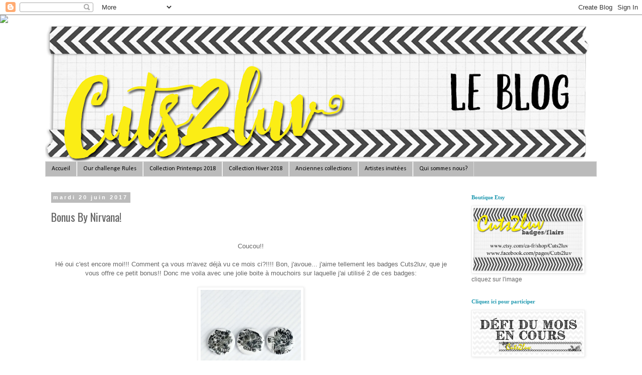

--- FILE ---
content_type: text/html; charset=UTF-8
request_url: https://cuts2luv.blogspot.com/2017/06/bonus-by-nirvana.html
body_size: 20078
content:
<!DOCTYPE html>
<html class='v2' dir='ltr' lang='fr'>
<head>
<link href='https://www.blogger.com/static/v1/widgets/335934321-css_bundle_v2.css' rel='stylesheet' type='text/css'/>
<meta content='width=1100' name='viewport'/>
<meta content='text/html; charset=UTF-8' http-equiv='Content-Type'/>
<meta content='blogger' name='generator'/>
<link href='https://cuts2luv.blogspot.com/favicon.ico' rel='icon' type='image/x-icon'/>
<link href='http://cuts2luv.blogspot.com/2017/06/bonus-by-nirvana.html' rel='canonical'/>
<link rel="alternate" type="application/atom+xml" title="Cuts2luv vos badges uniques Québécois  - Atom" href="https://cuts2luv.blogspot.com/feeds/posts/default" />
<link rel="alternate" type="application/rss+xml" title="Cuts2luv vos badges uniques Québécois  - RSS" href="https://cuts2luv.blogspot.com/feeds/posts/default?alt=rss" />
<link rel="service.post" type="application/atom+xml" title="Cuts2luv vos badges uniques Québécois  - Atom" href="https://www.blogger.com/feeds/4512886978837926771/posts/default" />

<link rel="alternate" type="application/atom+xml" title="Cuts2luv vos badges uniques Québécois  - Atom" href="https://cuts2luv.blogspot.com/feeds/1043939107048038154/comments/default" />
<!--Can't find substitution for tag [blog.ieCssRetrofitLinks]-->
<link href='https://img0.etsystatic.com/176/0/7305913/il_570xN.1171955110_5o10.jpg' rel='image_src'/>
<meta content='http://cuts2luv.blogspot.com/2017/06/bonus-by-nirvana.html' property='og:url'/>
<meta content='Bonus By Nirvana!' property='og:title'/>
<meta content='    Coucou!!     Hé oui c&#39;est encore moi!!! Comment ça vous m&#39;avez déjà vu ce mois ci?!!!! Bon, j&#39;avoue... j&#39;aime tellement les badges Cuts2...' property='og:description'/>
<meta content='https://lh3.googleusercontent.com/blogger_img_proxy/AEn0k_vYebs08iXlrqxqi949Sk-MdyTMCL6KIJk7LQb2TObHFftZWVEZ66v7eQj4onqtEzY5G_ldcCnGmw1FyfEiY9HJx1kpAc5D01HjRZyJNfGoAvQySPRQ9UMVEYPWvFqAXyXX28g85yRwH58=w1200-h630-p-k-no-nu' property='og:image'/>
<title>Cuts2luv vos badges uniques Québécois : Bonus By Nirvana!</title>
<style type='text/css'>@font-face{font-family:'Calibri';font-style:normal;font-weight:400;font-display:swap;src:url(//fonts.gstatic.com/l/font?kit=J7afnpV-BGlaFfdAhLEY67FIEjg&skey=a1029226f80653a8&v=v15)format('woff2');unicode-range:U+0000-00FF,U+0131,U+0152-0153,U+02BB-02BC,U+02C6,U+02DA,U+02DC,U+0304,U+0308,U+0329,U+2000-206F,U+20AC,U+2122,U+2191,U+2193,U+2212,U+2215,U+FEFF,U+FFFD;}@font-face{font-family:'Oswald';font-style:normal;font-weight:400;font-display:swap;src:url(//fonts.gstatic.com/s/oswald/v57/TK3_WkUHHAIjg75cFRf3bXL8LICs1_FvsUtiZSSUhiCXABTV.woff2)format('woff2');unicode-range:U+0460-052F,U+1C80-1C8A,U+20B4,U+2DE0-2DFF,U+A640-A69F,U+FE2E-FE2F;}@font-face{font-family:'Oswald';font-style:normal;font-weight:400;font-display:swap;src:url(//fonts.gstatic.com/s/oswald/v57/TK3_WkUHHAIjg75cFRf3bXL8LICs1_FvsUJiZSSUhiCXABTV.woff2)format('woff2');unicode-range:U+0301,U+0400-045F,U+0490-0491,U+04B0-04B1,U+2116;}@font-face{font-family:'Oswald';font-style:normal;font-weight:400;font-display:swap;src:url(//fonts.gstatic.com/s/oswald/v57/TK3_WkUHHAIjg75cFRf3bXL8LICs1_FvsUliZSSUhiCXABTV.woff2)format('woff2');unicode-range:U+0102-0103,U+0110-0111,U+0128-0129,U+0168-0169,U+01A0-01A1,U+01AF-01B0,U+0300-0301,U+0303-0304,U+0308-0309,U+0323,U+0329,U+1EA0-1EF9,U+20AB;}@font-face{font-family:'Oswald';font-style:normal;font-weight:400;font-display:swap;src:url(//fonts.gstatic.com/s/oswald/v57/TK3_WkUHHAIjg75cFRf3bXL8LICs1_FvsUhiZSSUhiCXABTV.woff2)format('woff2');unicode-range:U+0100-02BA,U+02BD-02C5,U+02C7-02CC,U+02CE-02D7,U+02DD-02FF,U+0304,U+0308,U+0329,U+1D00-1DBF,U+1E00-1E9F,U+1EF2-1EFF,U+2020,U+20A0-20AB,U+20AD-20C0,U+2113,U+2C60-2C7F,U+A720-A7FF;}@font-face{font-family:'Oswald';font-style:normal;font-weight:400;font-display:swap;src:url(//fonts.gstatic.com/s/oswald/v57/TK3_WkUHHAIjg75cFRf3bXL8LICs1_FvsUZiZSSUhiCXAA.woff2)format('woff2');unicode-range:U+0000-00FF,U+0131,U+0152-0153,U+02BB-02BC,U+02C6,U+02DA,U+02DC,U+0304,U+0308,U+0329,U+2000-206F,U+20AC,U+2122,U+2191,U+2193,U+2212,U+2215,U+FEFF,U+FFFD;}</style>
<style id='page-skin-1' type='text/css'><!--
/*
-----------------------------------------------
Blogger Template Style
Name:     Simple
Designer: Blogger
URL:      www.blogger.com
----------------------------------------------- */
/* Content
----------------------------------------------- */
body {
font: normal normal 12px 'Trebuchet MS', Trebuchet, Verdana, sans-serif;
color: #666666;
background: transparent none repeat scroll top left;
padding: 0 0 0 0;
}
html body .region-inner {
min-width: 0;
max-width: 100%;
width: auto;
}
h2 {
font-size: 22px;
}
a:link {
text-decoration:none;
color: #2288bb;
}
a:visited {
text-decoration:none;
color: #888888;
}
a:hover {
text-decoration:underline;
color: #33aaff;
}
.body-fauxcolumn-outer .fauxcolumn-inner {
background: transparent none repeat scroll top left;
_background-image: none;
}
.body-fauxcolumn-outer .cap-top {
position: absolute;
z-index: 1;
height: 400px;
width: 100%;
}
.body-fauxcolumn-outer .cap-top .cap-left {
width: 100%;
background: transparent none repeat-x scroll top left;
_background-image: none;
}
.content-outer {
-moz-box-shadow: 0 0 0 rgba(0, 0, 0, .15);
-webkit-box-shadow: 0 0 0 rgba(0, 0, 0, .15);
-goog-ms-box-shadow: 0 0 0 #333333;
box-shadow: 0 0 0 rgba(0, 0, 0, .15);
margin-bottom: 1px;
}
.content-inner {
padding: 10px 40px;
}
.content-inner {
background-color: #ffffff;
}
/* Header
----------------------------------------------- */
.header-outer {
background: transparent none repeat-x scroll 0 -400px;
_background-image: none;
}
.Header h1 {
font: normal normal 40px 'Trebuchet MS',Trebuchet,Verdana,sans-serif;
color: #000000;
text-shadow: 0 0 0 rgba(0, 0, 0, .2);
}
.Header h1 a {
color: #000000;
}
.Header .description {
font-size: 18px;
color: #000000;
}
.header-inner .Header .titlewrapper {
padding: 22px 0;
}
.header-inner .Header .descriptionwrapper {
padding: 0 0;
}
/* Tabs
----------------------------------------------- */
.tabs-inner .section:first-child {
border-top: 0 solid #dddddd;
}
.tabs-inner .section:first-child ul {
margin-top: -1px;
border-top: 1px solid #dddddd;
border-left: 1px solid #dddddd;
border-right: 1px solid #dddddd;
}
.tabs-inner .widget ul {
background: #bbbbbb none repeat-x scroll 0 -800px;
_background-image: none;
border-bottom: 1px solid #dddddd;
margin-top: 0;
margin-left: -30px;
margin-right: -30px;
}
.tabs-inner .widget li a {
display: inline-block;
padding: .6em 1em;
font: normal normal 12px Calibri;
color: #000000;
border-left: 1px solid #ffffff;
border-right: 1px solid #dddddd;
}
.tabs-inner .widget li:first-child a {
border-left: none;
}
.tabs-inner .widget li.selected a, .tabs-inner .widget li a:hover {
color: #000000;
background-color: #bbbbbb;
text-decoration: none;
}
/* Columns
----------------------------------------------- */
.main-outer {
border-top: 0 solid transparent;
}
.fauxcolumn-left-outer .fauxcolumn-inner {
border-right: 1px solid transparent;
}
.fauxcolumn-right-outer .fauxcolumn-inner {
border-left: 1px solid transparent;
}
/* Headings
----------------------------------------------- */
div.widget > h2,
div.widget h2.title {
margin: 0 0 1em 0;
font: normal bold 11px Georgia, Utopia, 'Palatino Linotype', Palatino, serif;
color: #2199b0;
}
/* Widgets
----------------------------------------------- */
.widget .zippy {
color: #2199b0;
text-shadow: 2px 2px 1px rgba(0, 0, 0, .1);
}
.widget .popular-posts ul {
list-style: none;
}
/* Posts
----------------------------------------------- */
h2.date-header {
font: normal bold 11px Arial, Tahoma, Helvetica, FreeSans, sans-serif;
}
.date-header span {
background-color: #bbbbbb;
color: #ffffff;
padding: 0.4em;
letter-spacing: 3px;
margin: inherit;
}
.main-inner {
padding-top: 35px;
padding-bottom: 65px;
}
.main-inner .column-center-inner {
padding: 0 0;
}
.main-inner .column-center-inner .section {
margin: 0 1em;
}
.post {
margin: 0 0 45px 0;
}
h3.post-title, .comments h4 {
font: normal normal 22px Oswald;
margin: .75em 0 0;
}
.post-body {
font-size: 110%;
line-height: 1.4;
position: relative;
}
.post-body img, .post-body .tr-caption-container, .Profile img, .Image img,
.BlogList .item-thumbnail img {
padding: 2px;
background: #ffffff;
border: 1px solid #eeeeee;
-moz-box-shadow: 1px 1px 5px rgba(0, 0, 0, .1);
-webkit-box-shadow: 1px 1px 5px rgba(0, 0, 0, .1);
box-shadow: 1px 1px 5px rgba(0, 0, 0, .1);
}
.post-body img, .post-body .tr-caption-container {
padding: 5px;
}
.post-body .tr-caption-container {
color: #666666;
}
.post-body .tr-caption-container img {
padding: 0;
background: transparent;
border: none;
-moz-box-shadow: 0 0 0 rgba(0, 0, 0, .1);
-webkit-box-shadow: 0 0 0 rgba(0, 0, 0, .1);
box-shadow: 0 0 0 rgba(0, 0, 0, .1);
}
.post-header {
margin: 0 0 1.5em;
line-height: 1.6;
font-size: 90%;
}
.post-footer {
margin: 20px -2px 0;
padding: 5px 10px;
color: #666666;
background-color: #eeeeee;
border-bottom: 1px solid #eeeeee;
line-height: 1.6;
font-size: 90%;
}
#comments .comment-author {
padding-top: 1.5em;
border-top: 1px solid transparent;
background-position: 0 1.5em;
}
#comments .comment-author:first-child {
padding-top: 0;
border-top: none;
}
.avatar-image-container {
margin: .2em 0 0;
}
#comments .avatar-image-container img {
border: 1px solid #eeeeee;
}
/* Comments
----------------------------------------------- */
.comments .comments-content .icon.blog-author {
background-repeat: no-repeat;
background-image: url([data-uri]);
}
.comments .comments-content .loadmore a {
border-top: 1px solid #2199b0;
border-bottom: 1px solid #2199b0;
}
.comments .comment-thread.inline-thread {
background-color: #eeeeee;
}
.comments .continue {
border-top: 2px solid #2199b0;
}
/* Accents
---------------------------------------------- */
.section-columns td.columns-cell {
border-left: 1px solid transparent;
}
.blog-pager {
background: transparent url(//www.blogblog.com/1kt/simple/paging_dot.png) repeat-x scroll top center;
}
.blog-pager-older-link, .home-link,
.blog-pager-newer-link {
background-color: #ffffff;
padding: 5px;
}
.footer-outer {
border-top: 1px dashed #bbbbbb;
}
/* Mobile
----------------------------------------------- */
body.mobile  {
background-size: auto;
}
.mobile .body-fauxcolumn-outer {
background: transparent none repeat scroll top left;
}
.mobile .body-fauxcolumn-outer .cap-top {
background-size: 100% auto;
}
.mobile .content-outer {
-webkit-box-shadow: 0 0 3px rgba(0, 0, 0, .15);
box-shadow: 0 0 3px rgba(0, 0, 0, .15);
}
.mobile .tabs-inner .widget ul {
margin-left: 0;
margin-right: 0;
}
.mobile .post {
margin: 0;
}
.mobile .main-inner .column-center-inner .section {
margin: 0;
}
.mobile .date-header span {
padding: 0.1em 10px;
margin: 0 -10px;
}
.mobile h3.post-title {
margin: 0;
}
.mobile .blog-pager {
background: transparent none no-repeat scroll top center;
}
.mobile .footer-outer {
border-top: none;
}
.mobile .main-inner, .mobile .footer-inner {
background-color: #ffffff;
}
.mobile-index-contents {
color: #666666;
}
.mobile-link-button {
background-color: #2288bb;
}
.mobile-link-button a:link, .mobile-link-button a:visited {
color: #ffffff;
}
.mobile .tabs-inner .section:first-child {
border-top: none;
}
.mobile .tabs-inner .PageList .widget-content {
background-color: #bbbbbb;
color: #000000;
border-top: 1px solid #dddddd;
border-bottom: 1px solid #dddddd;
}
.mobile .tabs-inner .PageList .widget-content .pagelist-arrow {
border-left: 1px solid #dddddd;
}

--></style>
<style id='template-skin-1' type='text/css'><!--
body {
min-width: 1180px;
}
.content-outer, .content-fauxcolumn-outer, .region-inner {
min-width: 1180px;
max-width: 1180px;
_width: 1180px;
}
.main-inner .columns {
padding-left: 0px;
padding-right: 280px;
}
.main-inner .fauxcolumn-center-outer {
left: 0px;
right: 280px;
/* IE6 does not respect left and right together */
_width: expression(this.parentNode.offsetWidth -
parseInt("0px") -
parseInt("280px") + 'px');
}
.main-inner .fauxcolumn-left-outer {
width: 0px;
}
.main-inner .fauxcolumn-right-outer {
width: 280px;
}
.main-inner .column-left-outer {
width: 0px;
right: 100%;
margin-left: -0px;
}
.main-inner .column-right-outer {
width: 280px;
margin-right: -280px;
}
#layout {
min-width: 0;
}
#layout .content-outer {
min-width: 0;
width: 800px;
}
#layout .region-inner {
min-width: 0;
width: auto;
}
body#layout div.add_widget {
padding: 8px;
}
body#layout div.add_widget a {
margin-left: 32px;
}
--></style>
<link href='https://www.blogger.com/dyn-css/authorization.css?targetBlogID=4512886978837926771&amp;zx=e9913d6e-17e7-4c91-9764-6b9c0fb0d5bc' media='none' onload='if(media!=&#39;all&#39;)media=&#39;all&#39;' rel='stylesheet'/><noscript><link href='https://www.blogger.com/dyn-css/authorization.css?targetBlogID=4512886978837926771&amp;zx=e9913d6e-17e7-4c91-9764-6b9c0fb0d5bc' rel='stylesheet'/></noscript>
<meta name='google-adsense-platform-account' content='ca-host-pub-1556223355139109'/>
<meta name='google-adsense-platform-domain' content='blogspot.com'/>

</head>
<body class='loading variant-simplysimple'>
<div class='navbar section' id='navbar' name='Navbar'><div class='widget Navbar' data-version='1' id='Navbar1'><script type="text/javascript">
    function setAttributeOnload(object, attribute, val) {
      if(window.addEventListener) {
        window.addEventListener('load',
          function(){ object[attribute] = val; }, false);
      } else {
        window.attachEvent('onload', function(){ object[attribute] = val; });
      }
    }
  </script>
<div id="navbar-iframe-container"></div>
<script type="text/javascript" src="https://apis.google.com/js/platform.js"></script>
<script type="text/javascript">
      gapi.load("gapi.iframes:gapi.iframes.style.bubble", function() {
        if (gapi.iframes && gapi.iframes.getContext) {
          gapi.iframes.getContext().openChild({
              url: 'https://www.blogger.com/navbar/4512886978837926771?po\x3d1043939107048038154\x26origin\x3dhttps://cuts2luv.blogspot.com',
              where: document.getElementById("navbar-iframe-container"),
              id: "navbar-iframe"
          });
        }
      });
    </script><script type="text/javascript">
(function() {
var script = document.createElement('script');
script.type = 'text/javascript';
script.src = '//pagead2.googlesyndication.com/pagead/js/google_top_exp.js';
var head = document.getElementsByTagName('head')[0];
if (head) {
head.appendChild(script);
}})();
</script>
</div></div>
<div class='body-fauxcolumns'>
<div class='fauxcolumn-outer body-fauxcolumn-outer'>
<div class='cap-top'>
<div class='cap-left'></div>
<div class='cap-right'></div>
</div>
<div class='fauxborder-left'>
<div class='fauxborder-right'></div>
<div class='fauxcolumn-inner'>
</div>
</div>
<div class='cap-bottom'>
<div class='cap-left'></div>
<div class='cap-right'></div>
</div>
</div>
</div>
<div class='content'>
<div class='content-fauxcolumns'>
<div class='fauxcolumn-outer content-fauxcolumn-outer'>
<div class='cap-top'>
<div class='cap-left'></div>
<div class='cap-right'></div>
</div>
<div class='fauxborder-left'>
<div class='fauxborder-right'></div>
<div class='fauxcolumn-inner'>
</div>
</div>
<div class='cap-bottom'>
<div class='cap-left'></div>
<div class='cap-right'></div>
</div>
</div>
</div>
<div class='content-outer'>
<div class='content-cap-top cap-top'>
<div class='cap-left'></div>
<div class='cap-right'></div>
</div>
<div class='fauxborder-left content-fauxborder-left'>
<div class='fauxborder-right content-fauxborder-right'></div>
<div class='content-inner'>
<header>
<div class='header-outer'>
<div class='header-cap-top cap-top'>
<div class='cap-left'></div>
<div class='cap-right'></div>
</div>
<div class='fauxborder-left header-fauxborder-left'>
<div class='fauxborder-right header-fauxborder-right'></div>
<div class='region-inner header-inner'>
<div class='header section' id='header' name='En-tête'><div class='widget Header' data-version='1' id='Header1'>
<div id='header-inner'>
<a href='https://cuts2luv.blogspot.com/' style='display: block'>
<img alt='Cuts2luv vos badges uniques Québécois ' height='283px; ' id='Header1_headerimg' src='https://blogger.googleusercontent.com/img/b/R29vZ2xl/AVvXsEjcKPEx6qB3XnyFifsOSUiVCK3ZjFT5OQyrseWWDJCTflIz5MFxai93X1FAOMxbTfxCWgoO_f8HD1ecVSwSXarN0qmawmwBlrDqrWt9-EzTqVuerwjaUDdK3C37qlfanHA2dx-T2T-AOP0/s1100/bannie%25CC%2580reblog.png' style='display: block' width='1100px; '/>
</a>
</div>
</div></div>
</div>
</div>
<div class='header-cap-bottom cap-bottom'>
<div class='cap-left'></div>
<div class='cap-right'></div>
</div>
</div>
</header>
<div class='tabs-outer'>
<div class='tabs-cap-top cap-top'>
<div class='cap-left'></div>
<div class='cap-right'></div>
</div>
<div class='fauxborder-left tabs-fauxborder-left'>
<div class='fauxborder-right tabs-fauxborder-right'></div>
<div class='region-inner tabs-inner'>
<div class='tabs section' id='crosscol' name='Toutes les colonnes'><div class='widget PageList' data-version='1' id='PageList1'>
<h2>Pages</h2>
<div class='widget-content'>
<ul>
<li>
<a href='https://cuts2luv.blogspot.com/'>Accueil</a>
</li>
<li>
<a href='https://cuts2luv.blogspot.com/p/our-challenge-rules.html'>Our challenge Rules</a>
</li>
<li>
<a href='https://cuts2luv.blogspot.com/p/collection-avril-2017.html'>Collection Printemps 2018 </a>
</li>
<li>
<a href='https://cuts2luv.blogspot.com/p/collection-hiver-2018.html'>Collection Hiver 2018</a>
</li>
<li>
<a href='https://cuts2luv.blogspot.com/p/anciennes-collections.html'>Anciennes collections</a>
</li>
<li>
<a href='https://cuts2luv.blogspot.com/p/artistes-invitees.html'>Artistes invitées</a>
</li>
<li>
<a href='https://cuts2luv.blogspot.com/p/qui-sommes-nous.html'>Qui sommes nous?</a>
</li>
</ul>
<div class='clear'></div>
</div>
</div></div>
<div class='tabs no-items section' id='crosscol-overflow' name='Cross-Column 2'></div>
</div>
</div>
<div class='tabs-cap-bottom cap-bottom'>
<div class='cap-left'></div>
<div class='cap-right'></div>
</div>
</div>
<div class='main-outer'>
<div class='main-cap-top cap-top'>
<div class='cap-left'></div>
<div class='cap-right'></div>
</div>
<div class='fauxborder-left main-fauxborder-left'>
<div class='fauxborder-right main-fauxborder-right'></div>
<div class='region-inner main-inner'>
<div class='columns fauxcolumns'>
<div class='fauxcolumn-outer fauxcolumn-center-outer'>
<div class='cap-top'>
<div class='cap-left'></div>
<div class='cap-right'></div>
</div>
<div class='fauxborder-left'>
<div class='fauxborder-right'></div>
<div class='fauxcolumn-inner'>
</div>
</div>
<div class='cap-bottom'>
<div class='cap-left'></div>
<div class='cap-right'></div>
</div>
</div>
<div class='fauxcolumn-outer fauxcolumn-left-outer'>
<div class='cap-top'>
<div class='cap-left'></div>
<div class='cap-right'></div>
</div>
<div class='fauxborder-left'>
<div class='fauxborder-right'></div>
<div class='fauxcolumn-inner'>
</div>
</div>
<div class='cap-bottom'>
<div class='cap-left'></div>
<div class='cap-right'></div>
</div>
</div>
<div class='fauxcolumn-outer fauxcolumn-right-outer'>
<div class='cap-top'>
<div class='cap-left'></div>
<div class='cap-right'></div>
</div>
<div class='fauxborder-left'>
<div class='fauxborder-right'></div>
<div class='fauxcolumn-inner'>
</div>
</div>
<div class='cap-bottom'>
<div class='cap-left'></div>
<div class='cap-right'></div>
</div>
</div>
<!-- corrects IE6 width calculation -->
<div class='columns-inner'>
<div class='column-center-outer'>
<div class='column-center-inner'>
<div class='main section' id='main' name='Principal'><div class='widget Blog' data-version='1' id='Blog1'>
<div class='blog-posts hfeed'>

          <div class="date-outer">
        
<h2 class='date-header'><span>mardi 20 juin 2017</span></h2>

          <div class="date-posts">
        
<div class='post-outer'>
<div class='post hentry uncustomized-post-template' itemprop='blogPost' itemscope='itemscope' itemtype='http://schema.org/BlogPosting'>
<meta content='https://img0.etsystatic.com/176/0/7305913/il_570xN.1171955110_5o10.jpg' itemprop='image_url'/>
<meta content='4512886978837926771' itemprop='blogId'/>
<meta content='1043939107048038154' itemprop='postId'/>
<a name='1043939107048038154'></a>
<h3 class='post-title entry-title' itemprop='name'>
Bonus By Nirvana!
</h3>
<div class='post-header'>
<div class='post-header-line-1'></div>
</div>
<div class='post-body entry-content' id='post-body-1043939107048038154' itemprop='description articleBody'>
<div class="separator" style="clear: both; text-align: center;">
</div>
<br />
<div style="text-align: center;">
Coucou!!</div>
<div style="text-align: center;">
<br /></div>
<div style="text-align: center;">
Hé oui c'est encore moi!!! Comment ça vous m'avez déjà vu ce mois ci?!!!! Bon, j'avoue... j'aime tellement les badges Cuts2luv, que je vous offre ce petit bonus!! Donc me voila avec une jolie boite à mouchoirs sur laquelle j'ai utilisé 2 de ces badges:</div>
<br />
<div class="separator" style="clear: both; text-align: center;">
<a href="https://img0.etsystatic.com/176/0/7305913/il_570xN.1171955110_5o10.jpg" imageanchor="1" style="margin-left: 1em; margin-right: 1em;"><img alt="3 Badges 1&quot; Fleurs Doodle Valérie" border="0" height="200" src="https://img0.etsystatic.com/176/0/7305913/il_570xN.1171955110_5o10.jpg" width="200" /></a></div>
<div class="separator" style="clear: both; text-align: center;">
<br /></div>
<img src="https://blogger.googleusercontent.com/img/b/R29vZ2xl/AVvXsEilBwvBQcLZ5yKa9VM3aFuMOexV2P8_MuIWvkdE0XmxO_alpb5pjNV3GlKyMp342MdG7Jyd9rBGdaHljDqUOs6EoieU-nugwcV1c1qLUElJwInWNnKBwnjBxV47pRYvhT6xjqAbeWxoh7M/s640/20170422_125017.jpg" /><br />
<br />
<a href="https://blogger.googleusercontent.com/img/b/R29vZ2xl/AVvXsEgKiVxLefjwWGTVZjwnwa3k35Mta8pbWf78jnX4eNjsXYujIw9gXUFnzoRQ0fz3V5jPE8pjT2dwvGSCYj8U_A1pavSo683xkx_X5iMfhtkYiYt9r49tvV7khJ7MSobclYDI6lzq8PrDkHA/s1600/Sans+titre+9.jpg" imageanchor="1" style="clear: left; margin-bottom: 1em; margin-right: 1em; text-align: center;"><img border="0" data-original-height="1218" data-original-width="1600" height="486" src="https://blogger.googleusercontent.com/img/b/R29vZ2xl/AVvXsEgKiVxLefjwWGTVZjwnwa3k35Mta8pbWf78jnX4eNjsXYujIw9gXUFnzoRQ0fz3V5jPE8pjT2dwvGSCYj8U_A1pavSo683xkx_X5iMfhtkYiYt9r49tvV7khJ7MSobclYDI6lzq8PrDkHA/s640/Sans+titre+9.jpg" width="640" /></a><br />
<br />
<img src="https://blogger.googleusercontent.com/img/b/R29vZ2xl/AVvXsEjId0bF7IxoD02liX-pzlIV89e_JkcUtx3IhQsj9MpyIlnPB8FSTHagRj-3mb5h4XBWr0TW2TfO7mmJMNrTsT6vCZKtJk6JC2qxch_lYRttIdBwppCx-h6hjrMhw-TObm2Hv9540TnXSdk/s640/Sans+titre+2.jpg" /><br />
<br />
<img src="https://blogger.googleusercontent.com/img/b/R29vZ2xl/AVvXsEhtLtglbMoOipl1AvwYtYxRta0IOOXhLdq1yVLRs1kVWGceiQ8A3WeRiCx-LvOmtfz7mH9zotTvotr_jjHYaPpJUjQ_qIzyVHWpYxOZnXyRCwoyTHRsojB-mAb2IUUyVMqXcL_2EY-lRiU/s640/Sans+titre+6.jpg" />
<div style='clear: both;'></div>
</div>
<div class='post-footer'>
<div class='post-footer-line post-footer-line-1'>
<span class='post-author vcard'>
Publié par
<span class='fn' itemprop='author' itemscope='itemscope' itemtype='http://schema.org/Person'>
<meta content='https://www.blogger.com/profile/11308461223988984275' itemprop='url'/>
<a class='g-profile' href='https://www.blogger.com/profile/11308461223988984275' rel='author' title='author profile'>
<span itemprop='name'>Nirvana</span>
</a>
</span>
</span>
<span class='post-timestamp'>
à
<meta content='http://cuts2luv.blogspot.com/2017/06/bonus-by-nirvana.html' itemprop='url'/>
<a class='timestamp-link' href='https://cuts2luv.blogspot.com/2017/06/bonus-by-nirvana.html' rel='bookmark' title='permanent link'><abbr class='published' itemprop='datePublished' title='2017-06-20T00:00:00-04:00'>00:00</abbr></a>
</span>
<span class='post-comment-link'>
</span>
<span class='post-icons'>
<span class='item-control blog-admin pid-1619258187'>
<a href='https://www.blogger.com/post-edit.g?blogID=4512886978837926771&postID=1043939107048038154&from=pencil' title='Modifier l&#39;article'>
<img alt='' class='icon-action' height='18' src='https://resources.blogblog.com/img/icon18_edit_allbkg.gif' width='18'/>
</a>
</span>
</span>
<div class='post-share-buttons goog-inline-block'>
<a class='goog-inline-block share-button sb-email' href='https://www.blogger.com/share-post.g?blogID=4512886978837926771&postID=1043939107048038154&target=email' target='_blank' title='Envoyer par e-mail'><span class='share-button-link-text'>Envoyer par e-mail</span></a><a class='goog-inline-block share-button sb-blog' href='https://www.blogger.com/share-post.g?blogID=4512886978837926771&postID=1043939107048038154&target=blog' onclick='window.open(this.href, "_blank", "height=270,width=475"); return false;' target='_blank' title='BlogThis!'><span class='share-button-link-text'>BlogThis!</span></a><a class='goog-inline-block share-button sb-twitter' href='https://www.blogger.com/share-post.g?blogID=4512886978837926771&postID=1043939107048038154&target=twitter' target='_blank' title='Partager sur X'><span class='share-button-link-text'>Partager sur X</span></a><a class='goog-inline-block share-button sb-facebook' href='https://www.blogger.com/share-post.g?blogID=4512886978837926771&postID=1043939107048038154&target=facebook' onclick='window.open(this.href, "_blank", "height=430,width=640"); return false;' target='_blank' title='Partager sur Facebook'><span class='share-button-link-text'>Partager sur Facebook</span></a><a class='goog-inline-block share-button sb-pinterest' href='https://www.blogger.com/share-post.g?blogID=4512886978837926771&postID=1043939107048038154&target=pinterest' target='_blank' title='Partager sur Pinterest'><span class='share-button-link-text'>Partager sur Pinterest</span></a>
</div>
</div>
<div class='post-footer-line post-footer-line-2'>
<span class='post-labels'>
Libellés :
<a href='https://cuts2luv.blogspot.com/search/label/2017' rel='tag'>2017</a>,
<a href='https://cuts2luv.blogspot.com/search/label/badge' rel='tag'>badge</a>,
<a href='https://cuts2luv.blogspot.com/search/label/Guest%20Designer' rel='tag'>Guest Designer</a>,
<a href='https://cuts2luv.blogspot.com/search/label/Home%20d%C3%A9co' rel='tag'>Home déco</a>,
<a href='https://cuts2luv.blogspot.com/search/label/Mixed-media' rel='tag'>Mixed-media</a>,
<a href='https://cuts2luv.blogspot.com/search/label/Nouveaut%C3%A9s' rel='tag'>Nouveautés</a>
</span>
</div>
<div class='post-footer-line post-footer-line-3'>
<span class='post-location'>
</span>
</div>
</div>
</div>
<div class='comments' id='comments'>
<a name='comments'></a>
<h4>2&#160;commentaires:</h4>
<div class='comments-content'>
<script async='async' src='' type='text/javascript'></script>
<script type='text/javascript'>
    (function() {
      var items = null;
      var msgs = null;
      var config = {};

// <![CDATA[
      var cursor = null;
      if (items && items.length > 0) {
        cursor = parseInt(items[items.length - 1].timestamp) + 1;
      }

      var bodyFromEntry = function(entry) {
        var text = (entry &&
                    ((entry.content && entry.content.$t) ||
                     (entry.summary && entry.summary.$t))) ||
            '';
        if (entry && entry.gd$extendedProperty) {
          for (var k in entry.gd$extendedProperty) {
            if (entry.gd$extendedProperty[k].name == 'blogger.contentRemoved') {
              return '<span class="deleted-comment">' + text + '</span>';
            }
          }
        }
        return text;
      }

      var parse = function(data) {
        cursor = null;
        var comments = [];
        if (data && data.feed && data.feed.entry) {
          for (var i = 0, entry; entry = data.feed.entry[i]; i++) {
            var comment = {};
            // comment ID, parsed out of the original id format
            var id = /blog-(\d+).post-(\d+)/.exec(entry.id.$t);
            comment.id = id ? id[2] : null;
            comment.body = bodyFromEntry(entry);
            comment.timestamp = Date.parse(entry.published.$t) + '';
            if (entry.author && entry.author.constructor === Array) {
              var auth = entry.author[0];
              if (auth) {
                comment.author = {
                  name: (auth.name ? auth.name.$t : undefined),
                  profileUrl: (auth.uri ? auth.uri.$t : undefined),
                  avatarUrl: (auth.gd$image ? auth.gd$image.src : undefined)
                };
              }
            }
            if (entry.link) {
              if (entry.link[2]) {
                comment.link = comment.permalink = entry.link[2].href;
              }
              if (entry.link[3]) {
                var pid = /.*comments\/default\/(\d+)\?.*/.exec(entry.link[3].href);
                if (pid && pid[1]) {
                  comment.parentId = pid[1];
                }
              }
            }
            comment.deleteclass = 'item-control blog-admin';
            if (entry.gd$extendedProperty) {
              for (var k in entry.gd$extendedProperty) {
                if (entry.gd$extendedProperty[k].name == 'blogger.itemClass') {
                  comment.deleteclass += ' ' + entry.gd$extendedProperty[k].value;
                } else if (entry.gd$extendedProperty[k].name == 'blogger.displayTime') {
                  comment.displayTime = entry.gd$extendedProperty[k].value;
                }
              }
            }
            comments.push(comment);
          }
        }
        return comments;
      };

      var paginator = function(callback) {
        if (hasMore()) {
          var url = config.feed + '?alt=json&v=2&orderby=published&reverse=false&max-results=50';
          if (cursor) {
            url += '&published-min=' + new Date(cursor).toISOString();
          }
          window.bloggercomments = function(data) {
            var parsed = parse(data);
            cursor = parsed.length < 50 ? null
                : parseInt(parsed[parsed.length - 1].timestamp) + 1
            callback(parsed);
            window.bloggercomments = null;
          }
          url += '&callback=bloggercomments';
          var script = document.createElement('script');
          script.type = 'text/javascript';
          script.src = url;
          document.getElementsByTagName('head')[0].appendChild(script);
        }
      };
      var hasMore = function() {
        return !!cursor;
      };
      var getMeta = function(key, comment) {
        if ('iswriter' == key) {
          var matches = !!comment.author
              && comment.author.name == config.authorName
              && comment.author.profileUrl == config.authorUrl;
          return matches ? 'true' : '';
        } else if ('deletelink' == key) {
          return config.baseUri + '/comment/delete/'
               + config.blogId + '/' + comment.id;
        } else if ('deleteclass' == key) {
          return comment.deleteclass;
        }
        return '';
      };

      var replybox = null;
      var replyUrlParts = null;
      var replyParent = undefined;

      var onReply = function(commentId, domId) {
        if (replybox == null) {
          // lazily cache replybox, and adjust to suit this style:
          replybox = document.getElementById('comment-editor');
          if (replybox != null) {
            replybox.height = '250px';
            replybox.style.display = 'block';
            replyUrlParts = replybox.src.split('#');
          }
        }
        if (replybox && (commentId !== replyParent)) {
          replybox.src = '';
          document.getElementById(domId).insertBefore(replybox, null);
          replybox.src = replyUrlParts[0]
              + (commentId ? '&parentID=' + commentId : '')
              + '#' + replyUrlParts[1];
          replyParent = commentId;
        }
      };

      var hash = (window.location.hash || '#').substring(1);
      var startThread, targetComment;
      if (/^comment-form_/.test(hash)) {
        startThread = hash.substring('comment-form_'.length);
      } else if (/^c[0-9]+$/.test(hash)) {
        targetComment = hash.substring(1);
      }

      // Configure commenting API:
      var configJso = {
        'maxDepth': config.maxThreadDepth
      };
      var provider = {
        'id': config.postId,
        'data': items,
        'loadNext': paginator,
        'hasMore': hasMore,
        'getMeta': getMeta,
        'onReply': onReply,
        'rendered': true,
        'initComment': targetComment,
        'initReplyThread': startThread,
        'config': configJso,
        'messages': msgs
      };

      var render = function() {
        if (window.goog && window.goog.comments) {
          var holder = document.getElementById('comment-holder');
          window.goog.comments.render(holder, provider);
        }
      };

      // render now, or queue to render when library loads:
      if (window.goog && window.goog.comments) {
        render();
      } else {
        window.goog = window.goog || {};
        window.goog.comments = window.goog.comments || {};
        window.goog.comments.loadQueue = window.goog.comments.loadQueue || [];
        window.goog.comments.loadQueue.push(render);
      }
    })();
// ]]>
  </script>
<div id='comment-holder'>
<div class="comment-thread toplevel-thread"><ol id="top-ra"><li class="comment" id="c8789401132966146344"><div class="avatar-image-container"><img src="//www.blogger.com/img/blogger_logo_round_35.png" alt=""/></div><div class="comment-block"><div class="comment-header"><cite class="user"><a href="https://www.blogger.com/profile/03573684063442038061" rel="nofollow">France Ringuette</a></cite><span class="icon user "></span><span class="datetime secondary-text"><a rel="nofollow" href="https://cuts2luv.blogspot.com/2017/06/bonus-by-nirvana.html?showComment=1497948594579#c8789401132966146344">20 juin 2017 à 04:49</a></span></div><p class="comment-content">Super projet Nirvana !</p><span class="comment-actions secondary-text"><a class="comment-reply" target="_self" data-comment-id="8789401132966146344">Répondre</a><span class="item-control blog-admin blog-admin pid-720486337"><a target="_self" href="https://www.blogger.com/comment/delete/4512886978837926771/8789401132966146344">Supprimer</a></span></span></div><div class="comment-replies"><div id="c8789401132966146344-rt" class="comment-thread inline-thread hidden"><span class="thread-toggle thread-expanded"><span class="thread-arrow"></span><span class="thread-count"><a target="_self">Réponses</a></span></span><ol id="c8789401132966146344-ra" class="thread-chrome thread-expanded"><div></div><div id="c8789401132966146344-continue" class="continue"><a class="comment-reply" target="_self" data-comment-id="8789401132966146344">Répondre</a></div></ol></div></div><div class="comment-replybox-single" id="c8789401132966146344-ce"></div></li><li class="comment" id="c6835943588228337509"><div class="avatar-image-container"><img src="//www.blogger.com/img/blogger_logo_round_35.png" alt=""/></div><div class="comment-block"><div class="comment-header"><cite class="user"><a href="https://www.blogger.com/profile/11350137143749285282" rel="nofollow">Unknown</a></cite><span class="icon user "></span><span class="datetime secondary-text"><a rel="nofollow" href="https://cuts2luv.blogspot.com/2017/06/bonus-by-nirvana.html?showComment=1497981957985#c6835943588228337509">20 juin 2017 à 14:05</a></span></div><p class="comment-content">Wowzer!! 😍😍</p><span class="comment-actions secondary-text"><a class="comment-reply" target="_self" data-comment-id="6835943588228337509">Répondre</a><span class="item-control blog-admin blog-admin pid-626082056"><a target="_self" href="https://www.blogger.com/comment/delete/4512886978837926771/6835943588228337509">Supprimer</a></span></span></div><div class="comment-replies"><div id="c6835943588228337509-rt" class="comment-thread inline-thread hidden"><span class="thread-toggle thread-expanded"><span class="thread-arrow"></span><span class="thread-count"><a target="_self">Réponses</a></span></span><ol id="c6835943588228337509-ra" class="thread-chrome thread-expanded"><div></div><div id="c6835943588228337509-continue" class="continue"><a class="comment-reply" target="_self" data-comment-id="6835943588228337509">Répondre</a></div></ol></div></div><div class="comment-replybox-single" id="c6835943588228337509-ce"></div></li></ol><div id="top-continue" class="continue"><a class="comment-reply" target="_self">Ajouter un commentaire</a></div><div class="comment-replybox-thread" id="top-ce"></div><div class="loadmore hidden" data-post-id="1043939107048038154"><a target="_self">Charger la suite...</a></div></div>
</div>
</div>
<p class='comment-footer'>
<div class='comment-form'>
<a name='comment-form'></a>
<p>Merci de votre commentaire! <br />Thank you for your comment!</p>
<a href='https://www.blogger.com/comment/frame/4512886978837926771?po=1043939107048038154&hl=fr&saa=85391&origin=https://cuts2luv.blogspot.com' id='comment-editor-src'></a>
<iframe allowtransparency='true' class='blogger-iframe-colorize blogger-comment-from-post' frameborder='0' height='410px' id='comment-editor' name='comment-editor' src='' width='100%'></iframe>
<script src='https://www.blogger.com/static/v1/jsbin/2830521187-comment_from_post_iframe.js' type='text/javascript'></script>
<script type='text/javascript'>
      BLOG_CMT_createIframe('https://www.blogger.com/rpc_relay.html');
    </script>
</div>
</p>
<div id='backlinks-container'>
<div id='Blog1_backlinks-container'>
</div>
</div>
</div>
</div>

        </div></div>
      
</div>
<div class='blog-pager' id='blog-pager'>
<span id='blog-pager-newer-link'>
<a class='blog-pager-newer-link' href='https://cuts2luv.blogspot.com/2017/06/tableau-dinspiration-de-juin-par-valerie.html' id='Blog1_blog-pager-newer-link' title='Article plus récent'>Article plus récent</a>
</span>
<span id='blog-pager-older-link'>
<a class='blog-pager-older-link' href='https://cuts2luv.blogspot.com/2017/06/tableau-de-juin-par-elliam.html' id='Blog1_blog-pager-older-link' title='Article plus ancien'>Article plus ancien</a>
</span>
<a class='home-link' href='https://cuts2luv.blogspot.com/'>Accueil</a>
</div>
<div class='clear'></div>
<div class='post-feeds'>
<div class='feed-links'>
Inscription à :
<a class='feed-link' href='https://cuts2luv.blogspot.com/feeds/1043939107048038154/comments/default' target='_blank' type='application/atom+xml'>Publier les commentaires (Atom)</a>
</div>
</div>
</div></div>
</div>
</div>
<div class='column-left-outer'>
<div class='column-left-inner'>
<aside>
</aside>
</div>
</div>
<div class='column-right-outer'>
<div class='column-right-inner'>
<aside>
<div class='sidebar section' id='sidebar-right-1'><div class='widget Image' data-version='1' id='Image1'>
<h2>Boutique Etsy</h2>
<div class='widget-content'>
<a href='https://www.etsy.com/ca-fr/shop/Cuts2luv?ref=hdr_shop_menu'>
<img alt='Boutique Etsy' height='129' id='Image1_img' src='https://blogger.googleusercontent.com/img/b/R29vZ2xl/AVvXsEiZMVZuBmhnutHv0uJat3YwGRkO7gqrhbkR6yDn-j_9b04ne0mejrddm4DdvylznkvY7BH6odLGa6VMd6UMRl_3QziB8MQYHwRQH-6G0U3LLNBz21TOPFQU8LOPAvasGH0woDIuVkYo5Gk/s1600/cuts2luvadd2.png' width='220'/>
</a>
<br/>
<span class='caption'>cliquez sur l'image</span>
</div>
<div class='clear'></div>
</div><div class='widget Image' data-version='1' id='Image3'>
<h2>Cliquez ici pour participer</h2>
<div class='widget-content'>
<a href='http://cuts2luv.blogspot.com/2018/12/defi-de-decembre-december-challenge.html'>
<img alt='Cliquez ici pour participer' height='88' id='Image3_img' src='https://blogger.googleusercontent.com/img/b/R29vZ2xl/AVvXsEiXj73UCKBbFV5gpbfPDPeAk_OkSNxvtmMJyAK90WMZ457NVzJDijSZWQyYnFsf3yN1ZP1ETqOgHrS9uXd7GiyO7aFW_fbFSriOeYx4yv7BMwoBFiE_qPH8mRL5ciMGDfCx7q0RNoDeM1o/s1600/defidumoiscuts.png' width='220'/>
</a>
<br/>
</div>
<div class='clear'></div>
</div><div class='widget Image' data-version='1' id='Image6'>
<h2>To read the rules click here</h2>
<div class='widget-content'>
<a href='http://cuts2luv.blogspot.ca/p/our-challenge-rules.html'>
<img alt='To read the rules click here' height='88' id='Image6_img' src='https://blogger.googleusercontent.com/img/b/R29vZ2xl/AVvXsEjODh-eq9iIKkGl0e_n0L0Z_lr4-y4kHx-nW_OGi51bXiD5d6kbJmze0FilrwJXdoqOBdtx1btJG0nCmk8XI8dr2oW2xzzE9iBCt4ZhKRBkyTEZBiSVWSnJCEcYRFrEOc1vGRIvZgelxe4/s1600/currentchallenge.png' width='220'/>
</a>
<br/>
</div>
<div class='clear'></div>
</div><div class='widget Image' data-version='1' id='Image2'>
<h2>Rejoignez-nous sur facebook!</h2>
<div class='widget-content'>
<a href='http://https://www.facebook.com/pages/Cuts2luv/390627754368187'>
<img alt='Rejoignez-nous sur facebook!' height='220' id='Image2_img' src='https://blogger.googleusercontent.com/img/b/R29vZ2xl/AVvXsEidiZPWpc35sR4fIR4mAQoKQbbMMk-m98_Z_de83bFGsnlzzBBdnrJM2LTUihSMXWeOjxOS9kRAdTGEAjbq2O5APzdPimsERU5NlNOKdU7bounKRwhGBuNHYkKPOa-GlZceslJFug6UzzM/s220/roundcuts+copie.jpg' width='220'/>
</a>
<br/>
</div>
<div class='clear'></div>
</div><div class='widget Image' data-version='1' id='Image15'>
<h2>Cuts2luv est sur</h2>
<div class='widget-content'>
<a href='https://www.pinterest.com/cuts2luv/'>
<img alt='Cuts2luv est sur' height='56' id='Image15_img' src='https://blogger.googleusercontent.com/img/b/R29vZ2xl/AVvXsEh2bYd-hYh2fsD9hkyuNAkAs44KPcnoN8tb20YtMEyDlRJBWYNDXfXUvxWPHFpQ6T0rl-baefXcl74IAYg7uut6CSZVWFnK08hGktKDcT3_XlbLkakf2Wger61C2LMB7PYVac_ZVbelh_0/s1600/pinterest.png' width='220'/>
</a>
<br/>
<span class='caption'>pour de l'inspiration en 1 clic</span>
</div>
<div class='clear'></div>
</div><div class='widget Image' data-version='1' id='Image7'>
<h2>Suivez-nous sur Instagram</h2>
<div class='widget-content'>
<a href='https://www.instagram.com/cuts2luv/'>
<img alt='Suivez-nous sur Instagram' height='55' id='Image7_img' src='https://blogger.googleusercontent.com/img/b/R29vZ2xl/AVvXsEhTDbVfKJOD6XqU5wtwpCEeXGrq8VWXcFKDPQMjUA37BoGUMBIwIq6gQWJXr2ncjma5Qb_8izhVPGgo-JHpdTtwDiy0L13kCGFTONPoCwdGqF-zbCOxxsgYO-KxzjKlOZfZAlLr0sF7xhs/s220/inst.png' width='220'/>
</a>
<br/>
</div>
<div class='clear'></div>
</div><div class='widget HTML' data-version='1' id='HTML1'>
<div class='widget-content'>
<script>document.write(unescape("%3Cstyle%20type%3D%22text/css%22%3E%0Abody%20%7B%20background-image%20%3A%20url%28%22http://thecutestblogontheblock.com/wp-content/uploads/2011/11/museum-of-modern-free-stretch-blog-background.jpg%20%22%29%3B%20background-position%3A%20center%3B%20background-repeat%3A%20no-repeat%3B%20%20background-attachment%20%3A%20fixed%3B%20%7D%0A%3C/style%3E%0A%3Cscript%20type%3D%22text/javascript%22%3E%0Avar%20div%20%3D%20document.createElement%28%27div%27%29%3B%0Adiv.setAttribute%28%27style%27%2C%22position%3A%20absolute%3B%20left%3A%200px%3B%20top%3A%2030px%3B%20z-index%3A%2050%3B%20width%3A%20150px%3B%20height%3A%2045px%3B%22%29%3B%0Adiv.innerHTML%20%3D%20%27%3Ca%20target%3D%22_blank%22%20href%3D%22%20http%3A//www.thecutestblogontheblock.com%22%3E%3Cimg%20border%3D%220%22%20src%3D%22http%3A//www.thecutestblogontheblock.com/images/tag.png%22%3E%3C/a%3E%27%3B%0Adocument.getElementsByTagName%28%27body%27%29.item%280%29.appendChild%28div%29%3B%0A%3C/script%3E"));</script>
</div>
<div class='clear'></div>
</div><div class='widget Image' data-version='1' id='Image11'>
<div class='widget-content'>
<a href='http://leblogdevall04.blogspot.ca/'>
<img alt='' height='110' id='Image11_img' src='https://blogger.googleusercontent.com/img/b/R29vZ2xl/AVvXsEhA7DleC3_6afTPavU6dUU81I9hfL01bytVZUs3onwIsc8IreNqeE1bVt4jzFQTWuJ3ImTPzrjvawTW4jCSgH0dTmvFOnVydtNAsr1p1ymj8h3iRdYQHRl2IzgANbsMKkVQ6A4qResSB7o/s1600/val+copie.png' width='220'/>
</a>
<br/>
</div>
<div class='clear'></div>
</div><div class='widget Image' data-version='1' id='Image14'>
<div class='widget-content'>
<a href='torsaart.wordpress.com'>
<img alt='' height='110' id='Image14_img' src='https://blogger.googleusercontent.com/img/b/R29vZ2xl/AVvXsEh1ccRmWgNMA2XHG8LbbQbpGA1DsxWATFLgsh_KntIwYlTXkhPHdEFBhPQqGUD6Q_nA_ZGTcr2TP4ObEHQSIRCmQRluGI5OjJRcG7gZNzImewfudTp9A-Dp-U5dm4ZOXqUDpLs-YWJClNk/s220/dtlogo.png' width='220'/>
</a>
<br/>
</div>
<div class='clear'></div>
</div><div class='widget Image' data-version='1' id='Image16'>
<h2>-</h2>
<div class='widget-content'>
<a href='http://fringuetteart.blogspot.ca/'>
<img alt='-' height='110' id='Image16_img' src='https://blogger.googleusercontent.com/img/b/R29vZ2xl/AVvXsEi_Z2-wuzlhEzpv6qP0LPpKRcFrmsdqM64-5dYwH7wVmbQG2OFT26p4mEDN0FbYvQ8t5eusa6uwVd3y-GSq6v3UWzXNDbecoAy9Bh9DEHBiPaQQ-9sl5Y8DxNSurotuZ9uAj_xgXTKnqc4/s1600/france.png' width='220'/>
</a>
<br/>
</div>
<div class='clear'></div>
</div><div class='widget Image' data-version='1' id='Image10'>
<h2>-</h2>
<div class='widget-content'>
<a href='http://saisir-le-moment.blogspot.ca/'>
<img alt='-' height='110' id='Image10_img' src='https://blogger.googleusercontent.com/img/b/R29vZ2xl/AVvXsEjXdkw0bkad9XG8_RDpSG4i_KcijvF3ENmIF9mNcgTdg7BCptrlDLge1zMMgYKUGDEV6P_MRDsMw-rsq4eAFP92CBxit4U69smeQ4FfRie6jtOgkvWa_yE6KV-rRQEL7nVflHq6n2GLj_k/s1600/sandralogo.png' width='220'/>
</a>
<br/>
</div>
<div class='clear'></div>
</div><div class='widget Image' data-version='1' id='Image13'>
<h2>-</h2>
<div class='widget-content'>
<a href='http://leblogdeplumo.blogspot.ca/'>
<img alt='-' height='110' id='Image13_img' src='https://blogger.googleusercontent.com/img/b/R29vZ2xl/AVvXsEjKxtzIWwmwfg8iOdpB2ji068RarcCVBHOgjT7fk2ZREMQRr8bFPrPChNvXulQ4l8nah3c2RLuQ-YYFwqCGa00Blc9Zr_mK6JSTuxhAWC-2lFuhKvMrMw83W5N_kMviFDLndfsMZcBWgpQ/s1600/plumo.png' width='220'/>
</a>
<br/>
</div>
<div class='clear'></div>
</div><div class='widget Image' data-version='1' id='Image9'>
<h2>Proprio/Owner</h2>
<div class='widget-content'>
<a href='http://www.creationselliam.blogspot.ca'>
<img alt='Proprio/Owner' height='110' id='Image9_img' src='https://blogger.googleusercontent.com/img/b/R29vZ2xl/AVvXsEilmyfHRy_-vRF8TrkqaOLZiPmm37YhRgNbgPumesYHMWTtZISf2E8E5EEM3485BR5CKWP2Yxya7J-FAx-9-9QQGBinHz_-Y45SKbVwnP6amCY8tRodEFpyMOQ9xnMhsith8uN7G3CEr2Q/s1600/elliam.png' width='220'/>
</a>
<br/>
</div>
<div class='clear'></div>
</div><div class='widget Label' data-version='1' id='Label1'>
<h2>Libellés</h2>
<div class='widget-content cloud-label-widget-content'>
<span class='label-size label-size-4'>
<a dir='ltr' href='https://cuts2luv.blogspot.com/search/label/12x12%20layout'>12x12 layout</a>
</span>
<span class='label-size label-size-2'>
<a dir='ltr' href='https://cuts2luv.blogspot.com/search/label/2015'>2015</a>
</span>
<span class='label-size label-size-3'>
<a dir='ltr' href='https://cuts2luv.blogspot.com/search/label/2016'>2016</a>
</span>
<span class='label-size label-size-4'>
<a dir='ltr' href='https://cuts2luv.blogspot.com/search/label/2017'>2017</a>
</span>
<span class='label-size label-size-4'>
<a dir='ltr' href='https://cuts2luv.blogspot.com/search/label/2018'>2018</a>
</span>
<span class='label-size label-size-3'>
<a dir='ltr' href='https://cuts2luv.blogspot.com/search/label/%C3%80%20l%27honneur'>À l&#39;honneur</a>
</span>
<span class='label-size label-size-4'>
<a dir='ltr' href='https://cuts2luv.blogspot.com/search/label/Amie%20Cr%C3%A9ative'>Amie Créative</a>
</span>
<span class='label-size label-size-2'>
<a dir='ltr' href='https://cuts2luv.blogspot.com/search/label/Amy%20Voorthuis'>Amy Voorthuis</a>
</span>
<span class='label-size label-size-3'>
<a dir='ltr' href='https://cuts2luv.blogspot.com/search/label/Annonce'>Annonce</a>
</span>
<span class='label-size label-size-3'>
<a dir='ltr' href='https://cuts2luv.blogspot.com/search/label/Ao%C3%BBt'>Août</a>
</span>
<span class='label-size label-size-3'>
<a dir='ltr' href='https://cuts2luv.blogspot.com/search/label/Appel%20de%20pages'>Appel de pages</a>
</span>
<span class='label-size label-size-3'>
<a dir='ltr' href='https://cuts2luv.blogspot.com/search/label/Aquarelle'>Aquarelle</a>
</span>
<span class='label-size label-size-1'>
<a dir='ltr' href='https://cuts2luv.blogspot.com/search/label/art%20journal'>art journal</a>
</span>
<span class='label-size label-size-1'>
<a dir='ltr' href='https://cuts2luv.blogspot.com/search/label/ATC%27s'>ATC&#39;s</a>
</span>
<span class='label-size label-size-2'>
<a dir='ltr' href='https://cuts2luv.blogspot.com/search/label/Automne'>Automne</a>
</span>
<span class='label-size label-size-2'>
<a dir='ltr' href='https://cuts2luv.blogspot.com/search/label/Automne%202015'>Automne 2015</a>
</span>
<span class='label-size label-size-2'>
<a dir='ltr' href='https://cuts2luv.blogspot.com/search/label/Autumn'>Autumn</a>
</span>
<span class='label-size label-size-3'>
<a dir='ltr' href='https://cuts2luv.blogspot.com/search/label/avril'>avril</a>
</span>
<span class='label-size label-size-4'>
<a dir='ltr' href='https://cuts2luv.blogspot.com/search/label/BadBarbie'>BadBarbie</a>
</span>
<span class='label-size label-size-4'>
<a dir='ltr' href='https://cuts2luv.blogspot.com/search/label/badge'>badge</a>
</span>
<span class='label-size label-size-1'>
<a dir='ltr' href='https://cuts2luv.blogspot.com/search/label/Birds'>Birds</a>
</span>
<span class='label-size label-size-1'>
<a dir='ltr' href='https://cuts2luv.blogspot.com/search/label/Blog%20hop'>Blog hop</a>
</span>
<span class='label-size label-size-2'>
<a dir='ltr' href='https://cuts2luv.blogspot.com/search/label/bundle'>bundle</a>
</span>
<span class='label-size label-size-3'>
<a dir='ltr' href='https://cuts2luv.blogspot.com/search/label/canvas'>canvas</a>
</span>
<span class='label-size label-size-1'>
<a dir='ltr' href='https://cuts2luv.blogspot.com/search/label/card'>card</a>
</span>
<span class='label-size label-size-3'>
<a dir='ltr' href='https://cuts2luv.blogspot.com/search/label/carte'>carte</a>
</span>
<span class='label-size label-size-2'>
<a dir='ltr' href='https://cuts2luv.blogspot.com/search/label/chipboard'>chipboard</a>
</span>
<span class='label-size label-size-3'>
<a dir='ltr' href='https://cuts2luv.blogspot.com/search/label/Chipboards'>Chipboards</a>
</span>
<span class='label-size label-size-4'>
<a dir='ltr' href='https://cuts2luv.blogspot.com/search/label/Chipboards%20Cuts2Luv'>Chipboards Cuts2Luv</a>
</span>
<span class='label-size label-size-1'>
<a dir='ltr' href='https://cuts2luv.blogspot.com/search/label/Cjrristmas'>Cjrristmas</a>
</span>
<span class='label-size label-size-2'>
<a dir='ltr' href='https://cuts2luv.blogspot.com/search/label/Commanditaire'>Commanditaire</a>
</span>
<span class='label-size label-size-2'>
<a dir='ltr' href='https://cuts2luv.blogspot.com/search/label/Concours'>Concours</a>
</span>
<span class='label-size label-size-2'>
<a dir='ltr' href='https://cuts2luv.blogspot.com/search/label/Creative%20Scrappers'>Creative Scrappers</a>
</span>
<span class='label-size label-size-3'>
<a dir='ltr' href='https://cuts2luv.blogspot.com/search/label/CSI'>CSI</a>
</span>
<span class='label-size label-size-2'>
<a dir='ltr' href='https://cuts2luv.blogspot.com/search/label/Cuts2luv'>Cuts2luv</a>
</span>
<span class='label-size label-size-2'>
<a dir='ltr' href='https://cuts2luv.blogspot.com/search/label/December'>December</a>
</span>
<span class='label-size label-size-3'>
<a dir='ltr' href='https://cuts2luv.blogspot.com/search/label/D%C3%A9cembre'>Décembre</a>
</span>
<span class='label-size label-size-2'>
<a dir='ltr' href='https://cuts2luv.blogspot.com/search/label/D%C3%A9cembre%202015'>Décembre 2015</a>
</span>
<span class='label-size label-size-3'>
<a dir='ltr' href='https://cuts2luv.blogspot.com/search/label/D%C3%A9fi'>Défi</a>
</span>
<span class='label-size label-size-4'>
<a dir='ltr' href='https://cuts2luv.blogspot.com/search/label/DT%20Frarin'>DT Frarin</a>
</span>
<span class='label-size label-size-4'>
<a dir='ltr' href='https://cuts2luv.blogspot.com/search/label/DT%20Maryse'>DT Maryse</a>
</span>
<span class='label-size label-size-4'>
<a dir='ltr' href='https://cuts2luv.blogspot.com/search/label/DT%20Sandra'>DT Sandra</a>
</span>
<span class='label-size label-size-5'>
<a dir='ltr' href='https://cuts2luv.blogspot.com/search/label/Elliam'>Elliam</a>
</span>
<span class='label-size label-size-2'>
<a dir='ltr' href='https://cuts2luv.blogspot.com/search/label/emballage'>emballage</a>
</span>
<span class='label-size label-size-2'>
<a dir='ltr' href='https://cuts2luv.blogspot.com/search/label/ensemble%20%C3%A9t%C3%A9%202017'>ensemble été 2017</a>
</span>
<span class='label-size label-size-1'>
<a dir='ltr' href='https://cuts2luv.blogspot.com/search/label/ensemble%20noel%202017'>ensemble noel 2017</a>
</span>
<span class='label-size label-size-2'>
<a dir='ltr' href='https://cuts2luv.blogspot.com/search/label/ensemble%20noel%202018'>ensemble noel 2018</a>
</span>
<span class='label-size label-size-2'>
<a dir='ltr' href='https://cuts2luv.blogspot.com/search/label/%C3%89quipe%20cr%C3%A9ative'>Équipe créative</a>
</span>
<span class='label-size label-size-2'>
<a dir='ltr' href='https://cuts2luv.blogspot.com/search/label/fall'>fall</a>
</span>
<span class='label-size label-size-3'>
<a dir='ltr' href='https://cuts2luv.blogspot.com/search/label/F%C3%A9vrier'>Février</a>
</span>
<span class='label-size label-size-2'>
<a dir='ltr' href='https://cuts2luv.blogspot.com/search/label/flair'>flair</a>
</span>
<span class='label-size label-size-4'>
<a dir='ltr' href='https://cuts2luv.blogspot.com/search/label/Gagnante'>Gagnante</a>
</span>
<span class='label-size label-size-1'>
<a dir='ltr' href='https://cuts2luv.blogspot.com/search/label/gagnantes'>gagnantes</a>
</span>
<span class='label-size label-size-3'>
<a dir='ltr' href='https://cuts2luv.blogspot.com/search/label/Guest%20Designer'>Guest Designer</a>
</span>
<span class='label-size label-size-1'>
<a dir='ltr' href='https://cuts2luv.blogspot.com/search/label/halloween'>halloween</a>
</span>
<span class='label-size label-size-2'>
<a dir='ltr' href='https://cuts2luv.blogspot.com/search/label/Home%20d%C3%A9co'>Home déco</a>
</span>
<span class='label-size label-size-4'>
<a dir='ltr' href='https://cuts2luv.blogspot.com/search/label/Janvier'>Janvier</a>
</span>
<span class='label-size label-size-3'>
<a dir='ltr' href='https://cuts2luv.blogspot.com/search/label/Juillet'>Juillet</a>
</span>
<span class='label-size label-size-4'>
<a dir='ltr' href='https://cuts2luv.blogspot.com/search/label/juin'>juin</a>
</span>
<span class='label-size label-size-1'>
<a dir='ltr' href='https://cuts2luv.blogspot.com/search/label/July'>July</a>
</span>
<span class='label-size label-size-2'>
<a dir='ltr' href='https://cuts2luv.blogspot.com/search/label/July%27s%20Moodboard'>July&#39;s Moodboard</a>
</span>
<span class='label-size label-size-1'>
<a dir='ltr' href='https://cuts2luv.blogspot.com/search/label/June'>June</a>
</span>
<span class='label-size label-size-1'>
<a dir='ltr' href='https://cuts2luv.blogspot.com/search/label/June%27s%20Moodboard'>June&#39;s Moodboard</a>
</span>
<span class='label-size label-size-1'>
<a dir='ltr' href='https://cuts2luv.blogspot.com/search/label/kit%20gnomes'>kit gnomes</a>
</span>
<span class='label-size label-size-2'>
<a dir='ltr' href='https://cuts2luv.blogspot.com/search/label/Layout'>Layout</a>
</span>
<span class='label-size label-size-1'>
<a dir='ltr' href='https://cuts2luv.blogspot.com/search/label/Leaves'>Leaves</a>
</span>
<span class='label-size label-size-3'>
<a dir='ltr' href='https://cuts2luv.blogspot.com/search/label/mai'>mai</a>
</span>
<span class='label-size label-size-3'>
<a dir='ltr' href='https://cuts2luv.blogspot.com/search/label/Mars'>Mars</a>
</span>
<span class='label-size label-size-2'>
<a dir='ltr' href='https://cuts2luv.blogspot.com/search/label/mars%202017'>mars 2017</a>
</span>
<span class='label-size label-size-3'>
<a dir='ltr' href='https://cuts2luv.blogspot.com/search/label/Mary'>Mary</a>
</span>
<span class='label-size label-size-3'>
<a dir='ltr' href='https://cuts2luv.blogspot.com/search/label/Maryse'>Maryse</a>
</span>
<span class='label-size label-size-1'>
<a dir='ltr' href='https://cuts2luv.blogspot.com/search/label/May'>May</a>
</span>
<span class='label-size label-size-1'>
<a dir='ltr' href='https://cuts2luv.blogspot.com/search/label/May%27s%20Moodboard'>May&#39;s Moodboard</a>
</span>
<span class='label-size label-size-1'>
<a dir='ltr' href='https://cuts2luv.blogspot.com/search/label/Mer'>Mer</a>
</span>
<span class='label-size label-size-2'>
<a dir='ltr' href='https://cuts2luv.blogspot.com/search/label/metallic'>metallic</a>
</span>
<span class='label-size label-size-3'>
<a dir='ltr' href='https://cuts2luv.blogspot.com/search/label/M%C3%A9tallique'>Métallique</a>
</span>
<span class='label-size label-size-1'>
<a dir='ltr' href='https://cuts2luv.blogspot.com/search/label/Mini-Album'>Mini-Album</a>
</span>
<span class='label-size label-size-1'>
<a dir='ltr' href='https://cuts2luv.blogspot.com/search/label/Mixed%20Up'>Mixed Up</a>
</span>
<span class='label-size label-size-3'>
<a dir='ltr' href='https://cuts2luv.blogspot.com/search/label/Mixed-media'>Mixed-media</a>
</span>
<span class='label-size label-size-1'>
<a dir='ltr' href='https://cuts2luv.blogspot.com/search/label/monumental%20scrap'>monumental scrap</a>
</span>
<span class='label-size label-size-4'>
<a dir='ltr' href='https://cuts2luv.blogspot.com/search/label/moodboard'>moodboard</a>
</span>
<span class='label-size label-size-2'>
<a dir='ltr' href='https://cuts2luv.blogspot.com/search/label/MoreThanWord'>MoreThanWord</a>
</span>
<span class='label-size label-size-1'>
<a dir='ltr' href='https://cuts2luv.blogspot.com/search/label/Nautique'>Nautique</a>
</span>
<span class='label-size label-size-2'>
<a dir='ltr' href='https://cuts2luv.blogspot.com/search/label/Neija'>Neija</a>
</span>
<span class='label-size label-size-1'>
<a dir='ltr' href='https://cuts2luv.blogspot.com/search/label/New%20Releases'>New Releases</a>
</span>
<span class='label-size label-size-4'>
<a dir='ltr' href='https://cuts2luv.blogspot.com/search/label/Noel'>Noel</a>
</span>
<span class='label-size label-size-4'>
<a dir='ltr' href='https://cuts2luv.blogspot.com/search/label/Nouveaut%C3%A9s'>Nouveautés</a>
</span>
<span class='label-size label-size-3'>
<a dir='ltr' href='https://cuts2luv.blogspot.com/search/label/Novembre'>Novembre</a>
</span>
<span class='label-size label-size-2'>
<a dir='ltr' href='https://cuts2luv.blogspot.com/search/label/novembre%202015'>novembre 2015</a>
</span>
<span class='label-size label-size-3'>
<a dir='ltr' href='https://cuts2luv.blogspot.com/search/label/Octobre'>Octobre</a>
</span>
<span class='label-size label-size-1'>
<a dir='ltr' href='https://cuts2luv.blogspot.com/search/label/ombr%C3%A9'>ombré</a>
</span>
<span class='label-size label-size-5'>
<a dir='ltr' href='https://cuts2luv.blogspot.com/search/label/page'>page</a>
</span>
<span class='label-size label-size-2'>
<a dir='ltr' href='https://cuts2luv.blogspot.com/search/label/papillons'>papillons</a>
</span>
<span class='label-size label-size-1'>
<a dir='ltr' href='https://cuts2luv.blogspot.com/search/label/papillons%202'>papillons 2</a>
</span>
<span class='label-size label-size-1'>
<a dir='ltr' href='https://cuts2luv.blogspot.com/search/label/Plage'>Plage</a>
</span>
<span class='label-size label-size-4'>
<a dir='ltr' href='https://cuts2luv.blogspot.com/search/label/Plumo'>Plumo</a>
</span>
<span class='label-size label-size-2'>
<a dir='ltr' href='https://cuts2luv.blogspot.com/search/label/Printemps%202018'>Printemps 2018</a>
</span>
<span class='label-size label-size-2'>
<a dir='ltr' href='https://cuts2luv.blogspot.com/search/label/Promotion'>Promotion</a>
</span>
<span class='label-size label-size-1'>
<a dir='ltr' href='https://cuts2luv.blogspot.com/search/label/Rangement'>Rangement</a>
</span>
<span class='label-size label-size-1'>
<a dir='ltr' href='https://cuts2luv.blogspot.com/search/label/Revendeurs'>Revendeurs</a>
</span>
<span class='label-size label-size-1'>
<a dir='ltr' href='https://cuts2luv.blogspot.com/search/label/Sac%20Surprise'>Sac Surprise</a>
</span>
<span class='label-size label-size-2'>
<a dir='ltr' href='https://cuts2luv.blogspot.com/search/label/Sandra'>Sandra</a>
</span>
<span class='label-size label-size-4'>
<a dir='ltr' href='https://cuts2luv.blogspot.com/search/label/Scrapisa'>Scrapisa</a>
</span>
<span class='label-size label-size-1'>
<a dir='ltr' href='https://cuts2luv.blogspot.com/search/label/Seaside'>Seaside</a>
</span>
<span class='label-size label-size-3'>
<a dir='ltr' href='https://cuts2luv.blogspot.com/search/label/septembre'>septembre</a>
</span>
<span class='label-size label-size-2'>
<a dir='ltr' href='https://cuts2luv.blogspot.com/search/label/Sequins'>Sequins</a>
</span>
<span class='label-size label-size-1'>
<a dir='ltr' href='https://cuts2luv.blogspot.com/search/label/sponsor'>sponsor</a>
</span>
<span class='label-size label-size-5'>
<a dir='ltr' href='https://cuts2luv.blogspot.com/search/label/Tableau%20d%27inspiration'>Tableau d&#39;inspiration</a>
</span>
<span class='label-size label-size-3'>
<a dir='ltr' href='https://cuts2luv.blogspot.com/search/label/tag'>tag</a>
</span>
<span class='label-size label-size-3'>
<a dir='ltr' href='https://cuts2luv.blogspot.com/search/label/Torsa'>Torsa</a>
</span>
<span class='label-size label-size-3'>
<a dir='ltr' href='https://cuts2luv.blogspot.com/search/label/valerie'>valerie</a>
</span>
<span class='label-size label-size-4'>
<a dir='ltr' href='https://cuts2luv.blogspot.com/search/label/Val%C3%A9rie'>Valérie</a>
</span>
<span class='label-size label-size-1'>
<a dir='ltr' href='https://cuts2luv.blogspot.com/search/label/video'>video</a>
</span>
<span class='label-size label-size-3'>
<a dir='ltr' href='https://cuts2luv.blogspot.com/search/label/vid%C3%A9o'>vidéo</a>
</span>
<span class='label-size label-size-1'>
<a dir='ltr' href='https://cuts2luv.blogspot.com/search/label/Vintage'>Vintage</a>
</span>
<span class='label-size label-size-2'>
<a dir='ltr' href='https://cuts2luv.blogspot.com/search/label/watercolor'>watercolor</a>
</span>
<span class='label-size label-size-1'>
<a dir='ltr' href='https://cuts2luv.blogspot.com/search/label/Winner'>Winner</a>
</span>
<div class='clear'></div>
</div>
</div><div class='widget Image' data-version='1' id='Image5'>
<h2>Cliquez ici</h2>
<div class='widget-content'>
<a href='http://cuts2luv.blogspot.ca/2015/07/comment-participer-au-defi-du-mois-sans.html'>
<img alt='Cliquez ici' height='208' id='Image5_img' src='https://blogger.googleusercontent.com/img/b/R29vZ2xl/AVvXsEgVoly5FVojdBeObYliJsZAeGOdZoVOMcg6v-yvsKJO7m8KhCAN7Aw5eyIHy5-3ueicnsI-uO0apDNTMHyX0BNrL0jEWXWun8HoPKAj9Zq-BSdqXPE_EpePXZ3K4E9lF5cb5y9zJDBMcV4/s1600-r/tuto.jpg' width='194'/>
</a>
<br/>
</div>
<div class='clear'></div>
</div><div class='widget Image' data-version='1' id='Image4'>
<h2>Blinkie</h2>
<div class='widget-content'>
<img alt='Blinkie' height='220' id='Image4_img' src='https://blogger.googleusercontent.com/img/b/R29vZ2xl/AVvXsEgTD7ol33a_esjY5NvBgybeAc3iC7y9FO6_OK-M9EpqNC6ovenIzjmLAA4lNYywwZc17eYYVcvaleeAhjFXsc8VA6iqnFOUVXUH4pcYSqAbiUH6mOO5OksXFu0zWnj1B_hjdov0YiFaZuA/s220/logofan.png' width='220'/>
<br/>
<span class='caption'>À partager sur votre blog!</span>
</div>
<div class='clear'></div>
</div><div class='widget HTML' data-version='1' id='HTML2'>
<h2 class='title'>Bloglovin</h2>
<div class='widget-content'>
<script type="text/javascript" src="https://widget.bloglovin.com/widget/scripts/bl.js"></script><a class="bloglovin-widget" data-blog-id="13336959" data-img-src="http://www.bloglovin.com/widget/bilder/en/lank.gif?id=13336959" href="http://www.bloglovin.com/blogs/cuts2luv-vos-badges-uniques-quebecois-13336959" target="_blank"><img src="https://lh3.googleusercontent.com/blogger_img_proxy/AEn0k_vqOxs2wNLqopCfQUpSWYWZQ5sBsXOioMD5gnnakMi5jsFASZwepshLo4Cs-1fjwgkXdZp1UzD1LiSu5tMPiJj7R2ItPeWgUNoRyiNLA9wPwUe6_bLxy9CalL7WKn3YEXn0=s0-d" alt="Cuts2luv vos badges uniques Québécois"></a>
</div>
<div class='clear'></div>
</div><div class='widget Followers' data-version='1' id='Followers1'>
<h2 class='title'>Membres</h2>
<div class='widget-content'>
<div id='Followers1-wrapper'>
<div style='margin-right:2px;'>
<div><script type="text/javascript" src="https://apis.google.com/js/platform.js"></script>
<div id="followers-iframe-container"></div>
<script type="text/javascript">
    window.followersIframe = null;
    function followersIframeOpen(url) {
      gapi.load("gapi.iframes", function() {
        if (gapi.iframes && gapi.iframes.getContext) {
          window.followersIframe = gapi.iframes.getContext().openChild({
            url: url,
            where: document.getElementById("followers-iframe-container"),
            messageHandlersFilter: gapi.iframes.CROSS_ORIGIN_IFRAMES_FILTER,
            messageHandlers: {
              '_ready': function(obj) {
                window.followersIframe.getIframeEl().height = obj.height;
              },
              'reset': function() {
                window.followersIframe.close();
                followersIframeOpen("https://www.blogger.com/followers/frame/4512886978837926771?colors\x3dCgt0cmFuc3BhcmVudBILdHJhbnNwYXJlbnQaByM2NjY2NjYiByMyMjg4YmIqByNmZmZmZmYyByMyMTk5YjA6ByM2NjY2NjZCByMyMjg4YmJKByMyMTk5YjBSByMyMjg4YmJaC3RyYW5zcGFyZW50\x26pageSize\x3d21\x26hl\x3dfr\x26origin\x3dhttps://cuts2luv.blogspot.com");
              },
              'open': function(url) {
                window.followersIframe.close();
                followersIframeOpen(url);
              }
            }
          });
        }
      });
    }
    followersIframeOpen("https://www.blogger.com/followers/frame/4512886978837926771?colors\x3dCgt0cmFuc3BhcmVudBILdHJhbnNwYXJlbnQaByM2NjY2NjYiByMyMjg4YmIqByNmZmZmZmYyByMyMTk5YjA6ByM2NjY2NjZCByMyMjg4YmJKByMyMTk5YjBSByMyMjg4YmJaC3RyYW5zcGFyZW50\x26pageSize\x3d21\x26hl\x3dfr\x26origin\x3dhttps://cuts2luv.blogspot.com");
  </script></div>
</div>
</div>
<div class='clear'></div>
</div>
</div><div class='widget BlogArchive' data-version='1' id='BlogArchive1'>
<h2>Archives du blog</h2>
<div class='widget-content'>
<div id='ArchiveList'>
<div id='BlogArchive1_ArchiveList'>
<ul class='hierarchy'>
<li class='archivedate collapsed'>
<a class='toggle' href='javascript:void(0)'>
<span class='zippy'>

        &#9658;&#160;
      
</span>
</a>
<a class='post-count-link' href='https://cuts2luv.blogspot.com/2019/'>
2019
</a>
<span class='post-count' dir='ltr'>(1)</span>
<ul class='hierarchy'>
<li class='archivedate collapsed'>
<a class='toggle' href='javascript:void(0)'>
<span class='zippy'>

        &#9658;&#160;
      
</span>
</a>
<a class='post-count-link' href='https://cuts2luv.blogspot.com/2019/01/'>
janvier
</a>
<span class='post-count' dir='ltr'>(1)</span>
</li>
</ul>
</li>
</ul>
<ul class='hierarchy'>
<li class='archivedate collapsed'>
<a class='toggle' href='javascript:void(0)'>
<span class='zippy'>

        &#9658;&#160;
      
</span>
</a>
<a class='post-count-link' href='https://cuts2luv.blogspot.com/2018/'>
2018
</a>
<span class='post-count' dir='ltr'>(182)</span>
<ul class='hierarchy'>
<li class='archivedate collapsed'>
<a class='toggle' href='javascript:void(0)'>
<span class='zippy'>

        &#9658;&#160;
      
</span>
</a>
<a class='post-count-link' href='https://cuts2luv.blogspot.com/2018/12/'>
décembre
</a>
<span class='post-count' dir='ltr'>(15)</span>
</li>
</ul>
<ul class='hierarchy'>
<li class='archivedate collapsed'>
<a class='toggle' href='javascript:void(0)'>
<span class='zippy'>

        &#9658;&#160;
      
</span>
</a>
<a class='post-count-link' href='https://cuts2luv.blogspot.com/2018/11/'>
novembre
</a>
<span class='post-count' dir='ltr'>(14)</span>
</li>
</ul>
<ul class='hierarchy'>
<li class='archivedate collapsed'>
<a class='toggle' href='javascript:void(0)'>
<span class='zippy'>

        &#9658;&#160;
      
</span>
</a>
<a class='post-count-link' href='https://cuts2luv.blogspot.com/2018/10/'>
octobre
</a>
<span class='post-count' dir='ltr'>(15)</span>
</li>
</ul>
<ul class='hierarchy'>
<li class='archivedate collapsed'>
<a class='toggle' href='javascript:void(0)'>
<span class='zippy'>

        &#9658;&#160;
      
</span>
</a>
<a class='post-count-link' href='https://cuts2luv.blogspot.com/2018/09/'>
septembre
</a>
<span class='post-count' dir='ltr'>(12)</span>
</li>
</ul>
<ul class='hierarchy'>
<li class='archivedate collapsed'>
<a class='toggle' href='javascript:void(0)'>
<span class='zippy'>

        &#9658;&#160;
      
</span>
</a>
<a class='post-count-link' href='https://cuts2luv.blogspot.com/2018/08/'>
août
</a>
<span class='post-count' dir='ltr'>(13)</span>
</li>
</ul>
<ul class='hierarchy'>
<li class='archivedate collapsed'>
<a class='toggle' href='javascript:void(0)'>
<span class='zippy'>

        &#9658;&#160;
      
</span>
</a>
<a class='post-count-link' href='https://cuts2luv.blogspot.com/2018/07/'>
juillet
</a>
<span class='post-count' dir='ltr'>(14)</span>
</li>
</ul>
<ul class='hierarchy'>
<li class='archivedate collapsed'>
<a class='toggle' href='javascript:void(0)'>
<span class='zippy'>

        &#9658;&#160;
      
</span>
</a>
<a class='post-count-link' href='https://cuts2luv.blogspot.com/2018/06/'>
juin
</a>
<span class='post-count' dir='ltr'>(16)</span>
</li>
</ul>
<ul class='hierarchy'>
<li class='archivedate collapsed'>
<a class='toggle' href='javascript:void(0)'>
<span class='zippy'>

        &#9658;&#160;
      
</span>
</a>
<a class='post-count-link' href='https://cuts2luv.blogspot.com/2018/05/'>
mai
</a>
<span class='post-count' dir='ltr'>(16)</span>
</li>
</ul>
<ul class='hierarchy'>
<li class='archivedate collapsed'>
<a class='toggle' href='javascript:void(0)'>
<span class='zippy'>

        &#9658;&#160;
      
</span>
</a>
<a class='post-count-link' href='https://cuts2luv.blogspot.com/2018/04/'>
avril
</a>
<span class='post-count' dir='ltr'>(18)</span>
</li>
</ul>
<ul class='hierarchy'>
<li class='archivedate collapsed'>
<a class='toggle' href='javascript:void(0)'>
<span class='zippy'>

        &#9658;&#160;
      
</span>
</a>
<a class='post-count-link' href='https://cuts2luv.blogspot.com/2018/03/'>
mars
</a>
<span class='post-count' dir='ltr'>(15)</span>
</li>
</ul>
<ul class='hierarchy'>
<li class='archivedate collapsed'>
<a class='toggle' href='javascript:void(0)'>
<span class='zippy'>

        &#9658;&#160;
      
</span>
</a>
<a class='post-count-link' href='https://cuts2luv.blogspot.com/2018/02/'>
février
</a>
<span class='post-count' dir='ltr'>(17)</span>
</li>
</ul>
<ul class='hierarchy'>
<li class='archivedate collapsed'>
<a class='toggle' href='javascript:void(0)'>
<span class='zippy'>

        &#9658;&#160;
      
</span>
</a>
<a class='post-count-link' href='https://cuts2luv.blogspot.com/2018/01/'>
janvier
</a>
<span class='post-count' dir='ltr'>(17)</span>
</li>
</ul>
</li>
</ul>
<ul class='hierarchy'>
<li class='archivedate expanded'>
<a class='toggle' href='javascript:void(0)'>
<span class='zippy toggle-open'>

        &#9660;&#160;
      
</span>
</a>
<a class='post-count-link' href='https://cuts2luv.blogspot.com/2017/'>
2017
</a>
<span class='post-count' dir='ltr'>(228)</span>
<ul class='hierarchy'>
<li class='archivedate collapsed'>
<a class='toggle' href='javascript:void(0)'>
<span class='zippy'>

        &#9658;&#160;
      
</span>
</a>
<a class='post-count-link' href='https://cuts2luv.blogspot.com/2017/12/'>
décembre
</a>
<span class='post-count' dir='ltr'>(16)</span>
</li>
</ul>
<ul class='hierarchy'>
<li class='archivedate collapsed'>
<a class='toggle' href='javascript:void(0)'>
<span class='zippy'>

        &#9658;&#160;
      
</span>
</a>
<a class='post-count-link' href='https://cuts2luv.blogspot.com/2017/11/'>
novembre
</a>
<span class='post-count' dir='ltr'>(17)</span>
</li>
</ul>
<ul class='hierarchy'>
<li class='archivedate collapsed'>
<a class='toggle' href='javascript:void(0)'>
<span class='zippy'>

        &#9658;&#160;
      
</span>
</a>
<a class='post-count-link' href='https://cuts2luv.blogspot.com/2017/10/'>
octobre
</a>
<span class='post-count' dir='ltr'>(18)</span>
</li>
</ul>
<ul class='hierarchy'>
<li class='archivedate collapsed'>
<a class='toggle' href='javascript:void(0)'>
<span class='zippy'>

        &#9658;&#160;
      
</span>
</a>
<a class='post-count-link' href='https://cuts2luv.blogspot.com/2017/09/'>
septembre
</a>
<span class='post-count' dir='ltr'>(19)</span>
</li>
</ul>
<ul class='hierarchy'>
<li class='archivedate collapsed'>
<a class='toggle' href='javascript:void(0)'>
<span class='zippy'>

        &#9658;&#160;
      
</span>
</a>
<a class='post-count-link' href='https://cuts2luv.blogspot.com/2017/08/'>
août
</a>
<span class='post-count' dir='ltr'>(18)</span>
</li>
</ul>
<ul class='hierarchy'>
<li class='archivedate collapsed'>
<a class='toggle' href='javascript:void(0)'>
<span class='zippy'>

        &#9658;&#160;
      
</span>
</a>
<a class='post-count-link' href='https://cuts2luv.blogspot.com/2017/07/'>
juillet
</a>
<span class='post-count' dir='ltr'>(21)</span>
</li>
</ul>
<ul class='hierarchy'>
<li class='archivedate expanded'>
<a class='toggle' href='javascript:void(0)'>
<span class='zippy toggle-open'>

        &#9660;&#160;
      
</span>
</a>
<a class='post-count-link' href='https://cuts2luv.blogspot.com/2017/06/'>
juin
</a>
<span class='post-count' dir='ltr'>(21)</span>
<ul class='posts'>
<li><a href='https://cuts2luv.blogspot.com/2017/06/tu-es-ma-star-par-sandra.html'>&#39;&#39;tu es ma star&#39;&#39; par Sandra</a></li>
<li><a href='https://cuts2luv.blogspot.com/2017/06/adorable-par-frarin.html'>Adorable par Frarin</a></li>
<li><a href='https://cuts2luv.blogspot.com/2017/06/dream-romantique.html'>Dream: Romantique</a></li>
<li><a href='https://cuts2luv.blogspot.com/2017/06/princeless.html'>Princeless</a></li>
<li><a href='https://cuts2luv.blogspot.com/2017/06/elle-by-nirvana.html'>&quot;Elle&quot; by Nirvana!</a></li>
<li><a href='https://cuts2luv.blogspot.com/2017/06/new-guest-member-nouvelle-dt-invitee.html'>New guest member! Nouvelle DT invitée!</a></li>
<li><a href='https://cuts2luv.blogspot.com/2017/06/tableau-dinspiration-de-juin-par-valerie.html'>Tableau d&#39;inspiration de Juin par Valérie</a></li>
<li><a href='https://cuts2luv.blogspot.com/2017/06/bonus-by-nirvana.html'>Bonus By Nirvana!</a></li>
<li><a href='https://cuts2luv.blogspot.com/2017/06/tableau-de-juin-par-elliam.html'>Tableau de Juin par Elliam</a></li>
<li><a href='https://cuts2luv.blogspot.com/2017/06/junes-moodboard-by-mary.html'>June&#39;s Moodboard by Mary</a></li>
<li><a href='https://cuts2luv.blogspot.com/2017/06/triptyque-parie-1.html'>Triptyque Parie 1!!</a></li>
<li><a href='https://cuts2luv.blogspot.com/2017/06/tout-lapinpar-sandra.html'>tout lapin...par Sandra</a></li>
<li><a href='https://cuts2luv.blogspot.com/2017/06/un-projet-en-duo-de-frarin-et-elliam.html'>un projet en duo de Frarin et Elliam</a></li>
<li><a href='https://cuts2luv.blogspot.com/2017/06/portrait-de-famille.html'>Portrait de famille</a></li>
<li><a href='https://cuts2luv.blogspot.com/2017/06/moodboard-juin-badbarbie.html'>Moodboard Juin - BadBarbie</a></li>
<li><a href='https://cuts2luv.blogspot.com/2017/06/plaisir-dete.html'>Plaisir d&#39;été</a></li>
<li><a href='https://cuts2luv.blogspot.com/2017/06/unique-par-valerie.html'>&quot;Unique&quot; par Valérie</a></li>
<li><a href='https://cuts2luv.blogspot.com/2017/06/follow-your-heart.html'>Follow Your Heart</a></li>
<li><a href='https://cuts2luv.blogspot.com/2017/06/moodboard-par-sandra.html'>Moodboard par Sandra</a></li>
<li><a href='https://cuts2luv.blogspot.com/2017/06/gagnantes-de-mai.html'>Gagnantes de mai!</a></li>
<li><a href='https://cuts2luv.blogspot.com/2017/06/tableau-de-juin.html'>Tableau de Juin</a></li>
</ul>
</li>
</ul>
<ul class='hierarchy'>
<li class='archivedate collapsed'>
<a class='toggle' href='javascript:void(0)'>
<span class='zippy'>

        &#9658;&#160;
      
</span>
</a>
<a class='post-count-link' href='https://cuts2luv.blogspot.com/2017/05/'>
mai
</a>
<span class='post-count' dir='ltr'>(19)</span>
</li>
</ul>
<ul class='hierarchy'>
<li class='archivedate collapsed'>
<a class='toggle' href='javascript:void(0)'>
<span class='zippy'>

        &#9658;&#160;
      
</span>
</a>
<a class='post-count-link' href='https://cuts2luv.blogspot.com/2017/04/'>
avril
</a>
<span class='post-count' dir='ltr'>(20)</span>
</li>
</ul>
<ul class='hierarchy'>
<li class='archivedate collapsed'>
<a class='toggle' href='javascript:void(0)'>
<span class='zippy'>

        &#9658;&#160;
      
</span>
</a>
<a class='post-count-link' href='https://cuts2luv.blogspot.com/2017/03/'>
mars
</a>
<span class='post-count' dir='ltr'>(19)</span>
</li>
</ul>
<ul class='hierarchy'>
<li class='archivedate collapsed'>
<a class='toggle' href='javascript:void(0)'>
<span class='zippy'>

        &#9658;&#160;
      
</span>
</a>
<a class='post-count-link' href='https://cuts2luv.blogspot.com/2017/02/'>
février
</a>
<span class='post-count' dir='ltr'>(18)</span>
</li>
</ul>
<ul class='hierarchy'>
<li class='archivedate collapsed'>
<a class='toggle' href='javascript:void(0)'>
<span class='zippy'>

        &#9658;&#160;
      
</span>
</a>
<a class='post-count-link' href='https://cuts2luv.blogspot.com/2017/01/'>
janvier
</a>
<span class='post-count' dir='ltr'>(22)</span>
</li>
</ul>
</li>
</ul>
<ul class='hierarchy'>
<li class='archivedate collapsed'>
<a class='toggle' href='javascript:void(0)'>
<span class='zippy'>

        &#9658;&#160;
      
</span>
</a>
<a class='post-count-link' href='https://cuts2luv.blogspot.com/2016/'>
2016
</a>
<span class='post-count' dir='ltr'>(211)</span>
<ul class='hierarchy'>
<li class='archivedate collapsed'>
<a class='toggle' href='javascript:void(0)'>
<span class='zippy'>

        &#9658;&#160;
      
</span>
</a>
<a class='post-count-link' href='https://cuts2luv.blogspot.com/2016/12/'>
décembre
</a>
<span class='post-count' dir='ltr'>(22)</span>
</li>
</ul>
<ul class='hierarchy'>
<li class='archivedate collapsed'>
<a class='toggle' href='javascript:void(0)'>
<span class='zippy'>

        &#9658;&#160;
      
</span>
</a>
<a class='post-count-link' href='https://cuts2luv.blogspot.com/2016/11/'>
novembre
</a>
<span class='post-count' dir='ltr'>(20)</span>
</li>
</ul>
<ul class='hierarchy'>
<li class='archivedate collapsed'>
<a class='toggle' href='javascript:void(0)'>
<span class='zippy'>

        &#9658;&#160;
      
</span>
</a>
<a class='post-count-link' href='https://cuts2luv.blogspot.com/2016/10/'>
octobre
</a>
<span class='post-count' dir='ltr'>(17)</span>
</li>
</ul>
<ul class='hierarchy'>
<li class='archivedate collapsed'>
<a class='toggle' href='javascript:void(0)'>
<span class='zippy'>

        &#9658;&#160;
      
</span>
</a>
<a class='post-count-link' href='https://cuts2luv.blogspot.com/2016/09/'>
septembre
</a>
<span class='post-count' dir='ltr'>(19)</span>
</li>
</ul>
<ul class='hierarchy'>
<li class='archivedate collapsed'>
<a class='toggle' href='javascript:void(0)'>
<span class='zippy'>

        &#9658;&#160;
      
</span>
</a>
<a class='post-count-link' href='https://cuts2luv.blogspot.com/2016/08/'>
août
</a>
<span class='post-count' dir='ltr'>(19)</span>
</li>
</ul>
<ul class='hierarchy'>
<li class='archivedate collapsed'>
<a class='toggle' href='javascript:void(0)'>
<span class='zippy'>

        &#9658;&#160;
      
</span>
</a>
<a class='post-count-link' href='https://cuts2luv.blogspot.com/2016/07/'>
juillet
</a>
<span class='post-count' dir='ltr'>(16)</span>
</li>
</ul>
<ul class='hierarchy'>
<li class='archivedate collapsed'>
<a class='toggle' href='javascript:void(0)'>
<span class='zippy'>

        &#9658;&#160;
      
</span>
</a>
<a class='post-count-link' href='https://cuts2luv.blogspot.com/2016/06/'>
juin
</a>
<span class='post-count' dir='ltr'>(14)</span>
</li>
</ul>
<ul class='hierarchy'>
<li class='archivedate collapsed'>
<a class='toggle' href='javascript:void(0)'>
<span class='zippy'>

        &#9658;&#160;
      
</span>
</a>
<a class='post-count-link' href='https://cuts2luv.blogspot.com/2016/05/'>
mai
</a>
<span class='post-count' dir='ltr'>(15)</span>
</li>
</ul>
<ul class='hierarchy'>
<li class='archivedate collapsed'>
<a class='toggle' href='javascript:void(0)'>
<span class='zippy'>

        &#9658;&#160;
      
</span>
</a>
<a class='post-count-link' href='https://cuts2luv.blogspot.com/2016/04/'>
avril
</a>
<span class='post-count' dir='ltr'>(14)</span>
</li>
</ul>
<ul class='hierarchy'>
<li class='archivedate collapsed'>
<a class='toggle' href='javascript:void(0)'>
<span class='zippy'>

        &#9658;&#160;
      
</span>
</a>
<a class='post-count-link' href='https://cuts2luv.blogspot.com/2016/03/'>
mars
</a>
<span class='post-count' dir='ltr'>(15)</span>
</li>
</ul>
<ul class='hierarchy'>
<li class='archivedate collapsed'>
<a class='toggle' href='javascript:void(0)'>
<span class='zippy'>

        &#9658;&#160;
      
</span>
</a>
<a class='post-count-link' href='https://cuts2luv.blogspot.com/2016/02/'>
février
</a>
<span class='post-count' dir='ltr'>(18)</span>
</li>
</ul>
<ul class='hierarchy'>
<li class='archivedate collapsed'>
<a class='toggle' href='javascript:void(0)'>
<span class='zippy'>

        &#9658;&#160;
      
</span>
</a>
<a class='post-count-link' href='https://cuts2luv.blogspot.com/2016/01/'>
janvier
</a>
<span class='post-count' dir='ltr'>(22)</span>
</li>
</ul>
</li>
</ul>
<ul class='hierarchy'>
<li class='archivedate collapsed'>
<a class='toggle' href='javascript:void(0)'>
<span class='zippy'>

        &#9658;&#160;
      
</span>
</a>
<a class='post-count-link' href='https://cuts2luv.blogspot.com/2015/'>
2015
</a>
<span class='post-count' dir='ltr'>(187)</span>
<ul class='hierarchy'>
<li class='archivedate collapsed'>
<a class='toggle' href='javascript:void(0)'>
<span class='zippy'>

        &#9658;&#160;
      
</span>
</a>
<a class='post-count-link' href='https://cuts2luv.blogspot.com/2015/12/'>
décembre
</a>
<span class='post-count' dir='ltr'>(17)</span>
</li>
</ul>
<ul class='hierarchy'>
<li class='archivedate collapsed'>
<a class='toggle' href='javascript:void(0)'>
<span class='zippy'>

        &#9658;&#160;
      
</span>
</a>
<a class='post-count-link' href='https://cuts2luv.blogspot.com/2015/11/'>
novembre
</a>
<span class='post-count' dir='ltr'>(19)</span>
</li>
</ul>
<ul class='hierarchy'>
<li class='archivedate collapsed'>
<a class='toggle' href='javascript:void(0)'>
<span class='zippy'>

        &#9658;&#160;
      
</span>
</a>
<a class='post-count-link' href='https://cuts2luv.blogspot.com/2015/10/'>
octobre
</a>
<span class='post-count' dir='ltr'>(15)</span>
</li>
</ul>
<ul class='hierarchy'>
<li class='archivedate collapsed'>
<a class='toggle' href='javascript:void(0)'>
<span class='zippy'>

        &#9658;&#160;
      
</span>
</a>
<a class='post-count-link' href='https://cuts2luv.blogspot.com/2015/09/'>
septembre
</a>
<span class='post-count' dir='ltr'>(15)</span>
</li>
</ul>
<ul class='hierarchy'>
<li class='archivedate collapsed'>
<a class='toggle' href='javascript:void(0)'>
<span class='zippy'>

        &#9658;&#160;
      
</span>
</a>
<a class='post-count-link' href='https://cuts2luv.blogspot.com/2015/08/'>
août
</a>
<span class='post-count' dir='ltr'>(17)</span>
</li>
</ul>
<ul class='hierarchy'>
<li class='archivedate collapsed'>
<a class='toggle' href='javascript:void(0)'>
<span class='zippy'>

        &#9658;&#160;
      
</span>
</a>
<a class='post-count-link' href='https://cuts2luv.blogspot.com/2015/07/'>
juillet
</a>
<span class='post-count' dir='ltr'>(15)</span>
</li>
</ul>
<ul class='hierarchy'>
<li class='archivedate collapsed'>
<a class='toggle' href='javascript:void(0)'>
<span class='zippy'>

        &#9658;&#160;
      
</span>
</a>
<a class='post-count-link' href='https://cuts2luv.blogspot.com/2015/06/'>
juin
</a>
<span class='post-count' dir='ltr'>(16)</span>
</li>
</ul>
<ul class='hierarchy'>
<li class='archivedate collapsed'>
<a class='toggle' href='javascript:void(0)'>
<span class='zippy'>

        &#9658;&#160;
      
</span>
</a>
<a class='post-count-link' href='https://cuts2luv.blogspot.com/2015/05/'>
mai
</a>
<span class='post-count' dir='ltr'>(14)</span>
</li>
</ul>
<ul class='hierarchy'>
<li class='archivedate collapsed'>
<a class='toggle' href='javascript:void(0)'>
<span class='zippy'>

        &#9658;&#160;
      
</span>
</a>
<a class='post-count-link' href='https://cuts2luv.blogspot.com/2015/04/'>
avril
</a>
<span class='post-count' dir='ltr'>(16)</span>
</li>
</ul>
<ul class='hierarchy'>
<li class='archivedate collapsed'>
<a class='toggle' href='javascript:void(0)'>
<span class='zippy'>

        &#9658;&#160;
      
</span>
</a>
<a class='post-count-link' href='https://cuts2luv.blogspot.com/2015/03/'>
mars
</a>
<span class='post-count' dir='ltr'>(16)</span>
</li>
</ul>
<ul class='hierarchy'>
<li class='archivedate collapsed'>
<a class='toggle' href='javascript:void(0)'>
<span class='zippy'>

        &#9658;&#160;
      
</span>
</a>
<a class='post-count-link' href='https://cuts2luv.blogspot.com/2015/02/'>
février
</a>
<span class='post-count' dir='ltr'>(15)</span>
</li>
</ul>
<ul class='hierarchy'>
<li class='archivedate collapsed'>
<a class='toggle' href='javascript:void(0)'>
<span class='zippy'>

        &#9658;&#160;
      
</span>
</a>
<a class='post-count-link' href='https://cuts2luv.blogspot.com/2015/01/'>
janvier
</a>
<span class='post-count' dir='ltr'>(12)</span>
</li>
</ul>
</li>
</ul>
<ul class='hierarchy'>
<li class='archivedate collapsed'>
<a class='toggle' href='javascript:void(0)'>
<span class='zippy'>

        &#9658;&#160;
      
</span>
</a>
<a class='post-count-link' href='https://cuts2luv.blogspot.com/2014/'>
2014
</a>
<span class='post-count' dir='ltr'>(3)</span>
<ul class='hierarchy'>
<li class='archivedate collapsed'>
<a class='toggle' href='javascript:void(0)'>
<span class='zippy'>

        &#9658;&#160;
      
</span>
</a>
<a class='post-count-link' href='https://cuts2luv.blogspot.com/2014/12/'>
décembre
</a>
<span class='post-count' dir='ltr'>(3)</span>
</li>
</ul>
</li>
</ul>
</div>
</div>
<div class='clear'></div>
</div>
</div></div>
</aside>
</div>
</div>
</div>
<div style='clear: both'></div>
<!-- columns -->
</div>
<!-- main -->
</div>
</div>
<div class='main-cap-bottom cap-bottom'>
<div class='cap-left'></div>
<div class='cap-right'></div>
</div>
</div>
<footer>
<div class='footer-outer'>
<div class='footer-cap-top cap-top'>
<div class='cap-left'></div>
<div class='cap-right'></div>
</div>
<div class='fauxborder-left footer-fauxborder-left'>
<div class='fauxborder-right footer-fauxborder-right'></div>
<div class='region-inner footer-inner'>
<div class='foot no-items section' id='footer-1'></div>
<table border='0' cellpadding='0' cellspacing='0' class='section-columns columns-2'>
<tbody>
<tr>
<td class='first columns-cell'>
<div class='foot no-items section' id='footer-2-1'></div>
</td>
<td class='columns-cell'>
<div class='foot no-items section' id='footer-2-2'></div>
</td>
</tr>
</tbody>
</table>
<!-- outside of the include in order to lock Attribution widget -->
<div class='foot section' id='footer-3' name='Pied de page'><div class='widget Attribution' data-version='1' id='Attribution1'>
<div class='widget-content' style='text-align: center;'>
Thème Simple. Fourni par <a href='https://www.blogger.com' target='_blank'>Blogger</a>.
</div>
<div class='clear'></div>
</div></div>
</div>
</div>
<div class='footer-cap-bottom cap-bottom'>
<div class='cap-left'></div>
<div class='cap-right'></div>
</div>
</div>
</footer>
<!-- content -->
</div>
</div>
<div class='content-cap-bottom cap-bottom'>
<div class='cap-left'></div>
<div class='cap-right'></div>
</div>
</div>
</div>
<script type='text/javascript'>
    window.setTimeout(function() {
        document.body.className = document.body.className.replace('loading', '');
      }, 10);
  </script>

<script type="text/javascript" src="https://www.blogger.com/static/v1/widgets/3845888474-widgets.js"></script>
<script type='text/javascript'>
window['__wavt'] = 'AOuZoY6ekyy8RkQULwhQxZKN5CXLLsI_Sg:1768698695444';_WidgetManager._Init('//www.blogger.com/rearrange?blogID\x3d4512886978837926771','//cuts2luv.blogspot.com/2017/06/bonus-by-nirvana.html','4512886978837926771');
_WidgetManager._SetDataContext([{'name': 'blog', 'data': {'blogId': '4512886978837926771', 'title': 'Cuts2luv vos badges uniques Qu\xe9b\xe9cois ', 'url': 'https://cuts2luv.blogspot.com/2017/06/bonus-by-nirvana.html', 'canonicalUrl': 'http://cuts2luv.blogspot.com/2017/06/bonus-by-nirvana.html', 'homepageUrl': 'https://cuts2luv.blogspot.com/', 'searchUrl': 'https://cuts2luv.blogspot.com/search', 'canonicalHomepageUrl': 'http://cuts2luv.blogspot.com/', 'blogspotFaviconUrl': 'https://cuts2luv.blogspot.com/favicon.ico', 'bloggerUrl': 'https://www.blogger.com', 'hasCustomDomain': false, 'httpsEnabled': true, 'enabledCommentProfileImages': true, 'gPlusViewType': 'FILTERED_POSTMOD', 'adultContent': false, 'analyticsAccountNumber': '', 'encoding': 'UTF-8', 'locale': 'fr', 'localeUnderscoreDelimited': 'fr', 'languageDirection': 'ltr', 'isPrivate': false, 'isMobile': false, 'isMobileRequest': false, 'mobileClass': '', 'isPrivateBlog': false, 'isDynamicViewsAvailable': true, 'feedLinks': '\x3clink rel\x3d\x22alternate\x22 type\x3d\x22application/atom+xml\x22 title\x3d\x22Cuts2luv vos badges uniques Qu\xe9b\xe9cois  - Atom\x22 href\x3d\x22https://cuts2luv.blogspot.com/feeds/posts/default\x22 /\x3e\n\x3clink rel\x3d\x22alternate\x22 type\x3d\x22application/rss+xml\x22 title\x3d\x22Cuts2luv vos badges uniques Qu\xe9b\xe9cois  - RSS\x22 href\x3d\x22https://cuts2luv.blogspot.com/feeds/posts/default?alt\x3drss\x22 /\x3e\n\x3clink rel\x3d\x22service.post\x22 type\x3d\x22application/atom+xml\x22 title\x3d\x22Cuts2luv vos badges uniques Qu\xe9b\xe9cois  - Atom\x22 href\x3d\x22https://www.blogger.com/feeds/4512886978837926771/posts/default\x22 /\x3e\n\n\x3clink rel\x3d\x22alternate\x22 type\x3d\x22application/atom+xml\x22 title\x3d\x22Cuts2luv vos badges uniques Qu\xe9b\xe9cois  - Atom\x22 href\x3d\x22https://cuts2luv.blogspot.com/feeds/1043939107048038154/comments/default\x22 /\x3e\n', 'meTag': '', 'adsenseHostId': 'ca-host-pub-1556223355139109', 'adsenseHasAds': false, 'adsenseAutoAds': false, 'boqCommentIframeForm': true, 'loginRedirectParam': '', 'view': '', 'dynamicViewsCommentsSrc': '//www.blogblog.com/dynamicviews/4224c15c4e7c9321/js/comments.js', 'dynamicViewsScriptSrc': '//www.blogblog.com/dynamicviews/2dfa401275732ff9', 'plusOneApiSrc': 'https://apis.google.com/js/platform.js', 'disableGComments': true, 'interstitialAccepted': false, 'sharing': {'platforms': [{'name': 'Obtenir le lien', 'key': 'link', 'shareMessage': 'Obtenir le lien', 'target': ''}, {'name': 'Facebook', 'key': 'facebook', 'shareMessage': 'Partager sur Facebook', 'target': 'facebook'}, {'name': 'BlogThis!', 'key': 'blogThis', 'shareMessage': 'BlogThis!', 'target': 'blog'}, {'name': 'X', 'key': 'twitter', 'shareMessage': 'Partager sur X', 'target': 'twitter'}, {'name': 'Pinterest', 'key': 'pinterest', 'shareMessage': 'Partager sur Pinterest', 'target': 'pinterest'}, {'name': 'E-mail', 'key': 'email', 'shareMessage': 'E-mail', 'target': 'email'}], 'disableGooglePlus': true, 'googlePlusShareButtonWidth': 0, 'googlePlusBootstrap': '\x3cscript type\x3d\x22text/javascript\x22\x3ewindow.___gcfg \x3d {\x27lang\x27: \x27fr\x27};\x3c/script\x3e'}, 'hasCustomJumpLinkMessage': false, 'jumpLinkMessage': 'Lire la suite', 'pageType': 'item', 'postId': '1043939107048038154', 'postImageThumbnailUrl': 'https://blogger.googleusercontent.com/img/b/R29vZ2xl/AVvXsEilBwvBQcLZ5yKa9VM3aFuMOexV2P8_MuIWvkdE0XmxO_alpb5pjNV3GlKyMp342MdG7Jyd9rBGdaHljDqUOs6EoieU-nugwcV1c1qLUElJwInWNnKBwnjBxV47pRYvhT6xjqAbeWxoh7M/s72-c/20170422_125017.jpg', 'postImageUrl': 'https://img0.etsystatic.com/176/0/7305913/il_570xN.1171955110_5o10.jpg', 'pageName': 'Bonus By Nirvana!', 'pageTitle': 'Cuts2luv vos badges uniques Qu\xe9b\xe9cois : Bonus By Nirvana!'}}, {'name': 'features', 'data': {}}, {'name': 'messages', 'data': {'edit': 'Modifier', 'linkCopiedToClipboard': 'Lien copi\xe9 dans le presse-papiers\xa0!', 'ok': 'OK', 'postLink': 'Publier le lien'}}, {'name': 'template', 'data': {'name': 'Simple', 'localizedName': 'Simple', 'isResponsive': false, 'isAlternateRendering': false, 'isCustom': false, 'variant': 'simplysimple', 'variantId': 'simplysimple'}}, {'name': 'view', 'data': {'classic': {'name': 'classic', 'url': '?view\x3dclassic'}, 'flipcard': {'name': 'flipcard', 'url': '?view\x3dflipcard'}, 'magazine': {'name': 'magazine', 'url': '?view\x3dmagazine'}, 'mosaic': {'name': 'mosaic', 'url': '?view\x3dmosaic'}, 'sidebar': {'name': 'sidebar', 'url': '?view\x3dsidebar'}, 'snapshot': {'name': 'snapshot', 'url': '?view\x3dsnapshot'}, 'timeslide': {'name': 'timeslide', 'url': '?view\x3dtimeslide'}, 'isMobile': false, 'title': 'Bonus By Nirvana!', 'description': '    Coucou!!     H\xe9 oui c\x27est encore moi!!! Comment \xe7a vous m\x27avez d\xe9j\xe0 vu ce mois ci?!!!! Bon, j\x27avoue... j\x27aime tellement les badges Cuts2...', 'featuredImage': 'https://lh3.googleusercontent.com/blogger_img_proxy/AEn0k_vYebs08iXlrqxqi949Sk-MdyTMCL6KIJk7LQb2TObHFftZWVEZ66v7eQj4onqtEzY5G_ldcCnGmw1FyfEiY9HJx1kpAc5D01HjRZyJNfGoAvQySPRQ9UMVEYPWvFqAXyXX28g85yRwH58', 'url': 'https://cuts2luv.blogspot.com/2017/06/bonus-by-nirvana.html', 'type': 'item', 'isSingleItem': true, 'isMultipleItems': false, 'isError': false, 'isPage': false, 'isPost': true, 'isHomepage': false, 'isArchive': false, 'isLabelSearch': false, 'postId': 1043939107048038154}}]);
_WidgetManager._RegisterWidget('_NavbarView', new _WidgetInfo('Navbar1', 'navbar', document.getElementById('Navbar1'), {}, 'displayModeFull'));
_WidgetManager._RegisterWidget('_HeaderView', new _WidgetInfo('Header1', 'header', document.getElementById('Header1'), {}, 'displayModeFull'));
_WidgetManager._RegisterWidget('_PageListView', new _WidgetInfo('PageList1', 'crosscol', document.getElementById('PageList1'), {'title': 'Pages', 'links': [{'isCurrentPage': false, 'href': 'https://cuts2luv.blogspot.com/', 'title': 'Accueil'}, {'isCurrentPage': false, 'href': 'https://cuts2luv.blogspot.com/p/our-challenge-rules.html', 'id': '5809964144750612110', 'title': 'Our challenge Rules'}, {'isCurrentPage': false, 'href': 'https://cuts2luv.blogspot.com/p/collection-avril-2017.html', 'id': '1584539917831475242', 'title': 'Collection Printemps 2018 '}, {'isCurrentPage': false, 'href': 'https://cuts2luv.blogspot.com/p/collection-hiver-2018.html', 'id': '8280323078173192364', 'title': 'Collection Hiver 2018'}, {'isCurrentPage': false, 'href': 'https://cuts2luv.blogspot.com/p/anciennes-collections.html', 'id': '6026500521870375299', 'title': 'Anciennes collections'}, {'isCurrentPage': false, 'href': 'https://cuts2luv.blogspot.com/p/artistes-invitees.html', 'id': '7205358045686636159', 'title': 'Artistes invit\xe9es'}, {'isCurrentPage': false, 'href': 'https://cuts2luv.blogspot.com/p/qui-sommes-nous.html', 'id': '9047952978186270831', 'title': 'Qui sommes nous?'}], 'mobile': false, 'showPlaceholder': true, 'hasCurrentPage': false}, 'displayModeFull'));
_WidgetManager._RegisterWidget('_BlogView', new _WidgetInfo('Blog1', 'main', document.getElementById('Blog1'), {'cmtInteractionsEnabled': false, 'lightboxEnabled': true, 'lightboxModuleUrl': 'https://www.blogger.com/static/v1/jsbin/4062214180-lbx__fr.js', 'lightboxCssUrl': 'https://www.blogger.com/static/v1/v-css/828616780-lightbox_bundle.css'}, 'displayModeFull'));
_WidgetManager._RegisterWidget('_ImageView', new _WidgetInfo('Image1', 'sidebar-right-1', document.getElementById('Image1'), {'resize': true}, 'displayModeFull'));
_WidgetManager._RegisterWidget('_ImageView', new _WidgetInfo('Image3', 'sidebar-right-1', document.getElementById('Image3'), {'resize': true}, 'displayModeFull'));
_WidgetManager._RegisterWidget('_ImageView', new _WidgetInfo('Image6', 'sidebar-right-1', document.getElementById('Image6'), {'resize': true}, 'displayModeFull'));
_WidgetManager._RegisterWidget('_ImageView', new _WidgetInfo('Image2', 'sidebar-right-1', document.getElementById('Image2'), {'resize': true}, 'displayModeFull'));
_WidgetManager._RegisterWidget('_ImageView', new _WidgetInfo('Image15', 'sidebar-right-1', document.getElementById('Image15'), {'resize': true}, 'displayModeFull'));
_WidgetManager._RegisterWidget('_ImageView', new _WidgetInfo('Image7', 'sidebar-right-1', document.getElementById('Image7'), {'resize': true}, 'displayModeFull'));
_WidgetManager._RegisterWidget('_HTMLView', new _WidgetInfo('HTML1', 'sidebar-right-1', document.getElementById('HTML1'), {}, 'displayModeFull'));
_WidgetManager._RegisterWidget('_ImageView', new _WidgetInfo('Image11', 'sidebar-right-1', document.getElementById('Image11'), {'resize': true}, 'displayModeFull'));
_WidgetManager._RegisterWidget('_ImageView', new _WidgetInfo('Image14', 'sidebar-right-1', document.getElementById('Image14'), {'resize': true}, 'displayModeFull'));
_WidgetManager._RegisterWidget('_ImageView', new _WidgetInfo('Image16', 'sidebar-right-1', document.getElementById('Image16'), {'resize': true}, 'displayModeFull'));
_WidgetManager._RegisterWidget('_ImageView', new _WidgetInfo('Image10', 'sidebar-right-1', document.getElementById('Image10'), {'resize': true}, 'displayModeFull'));
_WidgetManager._RegisterWidget('_ImageView', new _WidgetInfo('Image13', 'sidebar-right-1', document.getElementById('Image13'), {'resize': true}, 'displayModeFull'));
_WidgetManager._RegisterWidget('_ImageView', new _WidgetInfo('Image9', 'sidebar-right-1', document.getElementById('Image9'), {'resize': true}, 'displayModeFull'));
_WidgetManager._RegisterWidget('_LabelView', new _WidgetInfo('Label1', 'sidebar-right-1', document.getElementById('Label1'), {}, 'displayModeFull'));
_WidgetManager._RegisterWidget('_ImageView', new _WidgetInfo('Image5', 'sidebar-right-1', document.getElementById('Image5'), {'resize': true}, 'displayModeFull'));
_WidgetManager._RegisterWidget('_ImageView', new _WidgetInfo('Image4', 'sidebar-right-1', document.getElementById('Image4'), {'resize': true}, 'displayModeFull'));
_WidgetManager._RegisterWidget('_HTMLView', new _WidgetInfo('HTML2', 'sidebar-right-1', document.getElementById('HTML2'), {}, 'displayModeFull'));
_WidgetManager._RegisterWidget('_FollowersView', new _WidgetInfo('Followers1', 'sidebar-right-1', document.getElementById('Followers1'), {}, 'displayModeFull'));
_WidgetManager._RegisterWidget('_BlogArchiveView', new _WidgetInfo('BlogArchive1', 'sidebar-right-1', document.getElementById('BlogArchive1'), {'languageDirection': 'ltr', 'loadingMessage': 'Chargement\x26hellip;'}, 'displayModeFull'));
_WidgetManager._RegisterWidget('_AttributionView', new _WidgetInfo('Attribution1', 'footer-3', document.getElementById('Attribution1'), {}, 'displayModeFull'));
</script>
</body>
</html>